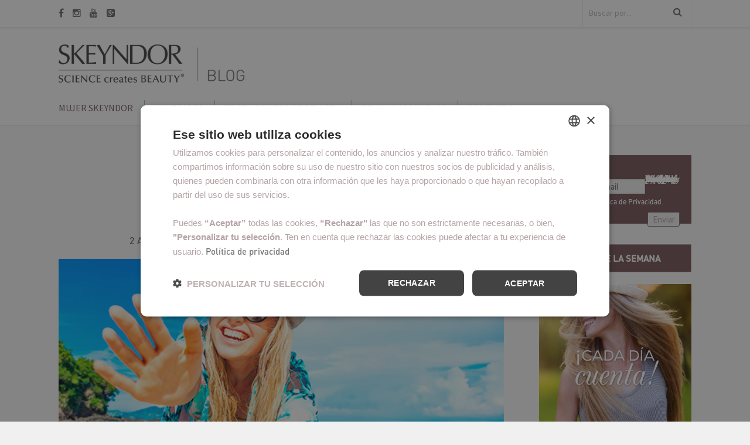

--- FILE ---
content_type: text/html; charset=UTF-8
request_url: https://blog.skeyndor.com/trucos-y-consejos/tu-rutina-solar-ideal/
body_size: 17320
content:
<!DOCTYPE html><html  xmlns:fb="http://ogp.me/ns/fb#" xmlns:og="http://ogp.me/ns#" lang="es" class="no-js" ><!-- start --><head>	<meta charset="UTF-8" />	<meta name="viewport" content="width=device-width, initial-scale=1, maximum-scale=1" />    <meta name="format-detection" content="telephone=no">	<!-- set faviocn-->		<meta http-equiv="Content-Type" content="text/html; charset=UTF-8" />	<link rel="icon" type="image/png" href="https://blog.skeyndor.com/wp-content/uploads/2016/07/favicon.ico">	<link rel="alternate" type="application/atom+xml" title="Blog de Skeyndor Atom Feed" href="https://blog.skeyndor.com/feed/atom/" />		<meta name='robots' content='index, follow, max-image-preview:large, max-snippet:-1, max-video-preview:-1' />
	<style>img:is([sizes="auto" i], [sizes^="auto," i]) { contain-intrinsic-size: 3000px 1500px }</style>
	
<!-- Google Tag Manager for WordPress by gtm4wp.com -->
<script data-cfasync="false" data-pagespeed-no-defer>
	var gtm4wp_datalayer_name = "dataLayer";
	var dataLayer = dataLayer || [];
</script>
<!-- End Google Tag Manager for WordPress by gtm4wp.com -->
	<!-- This site is optimized with the Yoast SEO plugin v23.4 - https://yoast.com/wordpress/plugins/seo/ -->
	<title>Tu rutina solar ideal - Blog de Skeyndor</title>
	<link rel="canonical" href="https://blog.skeyndor.com/trucos-y-consejos/tu-rutina-solar-ideal/" />
	<meta property="og:locale" content="es_ES" />
	<meta property="og:type" content="article" />
	<meta property="og:title" content="Tu rutina solar ideal - Blog de Skeyndor" />
	<meta property="og:description" content="Estos fáciles pasos te ayudarán a conseguir y prolongar un bonito bronceado al mismo tiempo que cuidas tu piel. Como ya te hemos comentado anteriormente, uno de los secretos para broncearse saludable y uniformemente es el tándem Exfoliar-Hidratar. Si durante todo el año llevamos a cabo correctamente estos dos pasos, nuestra piel estará dispuesta a [...]" />
	<meta property="og:url" content="https://blog.skeyndor.com/trucos-y-consejos/tu-rutina-solar-ideal/" />
	<meta property="og:site_name" content="Blog de Skeyndor" />
	<meta property="article:published_time" content="2016-08-02T07:08:41+00:00" />
	<meta property="article:modified_time" content="2016-10-13T07:17:43+00:00" />
	<meta property="og:image" content="https://blog.skeyndor.com/wp-content/uploads/2016/08/tu_rutina_solar_ideal.jpg" />
	<meta property="og:image:width" content="596" />
	<meta property="og:image:height" content="243" />
	<meta property="og:image:type" content="image/jpeg" />
	<meta name="author" content="Raquel González" />
	<meta name="twitter:card" content="summary_large_image" />
	<meta name="twitter:label1" content="Escrito por" />
	<meta name="twitter:data1" content="Raquel González" />
	<meta name="twitter:label2" content="Tiempo de lectura" />
	<meta name="twitter:data2" content="2 minutos" />
	<script type="application/ld+json" class="yoast-schema-graph">{"@context":"https://schema.org","@graph":[{"@type":"WebPage","@id":"https://blog.skeyndor.com/trucos-y-consejos/tu-rutina-solar-ideal/","url":"https://blog.skeyndor.com/trucos-y-consejos/tu-rutina-solar-ideal/","name":"Tu rutina solar ideal - Blog de Skeyndor","isPartOf":{"@id":"https://blog.skeyndor.com/#website"},"primaryImageOfPage":{"@id":"https://blog.skeyndor.com/trucos-y-consejos/tu-rutina-solar-ideal/#primaryimage"},"image":{"@id":"https://blog.skeyndor.com/trucos-y-consejos/tu-rutina-solar-ideal/#primaryimage"},"thumbnailUrl":"https://blog.skeyndor.com/wp-content/uploads/2016/08/tu_rutina_solar_ideal.jpg","datePublished":"2016-08-02T07:08:41+00:00","dateModified":"2016-10-13T07:17:43+00:00","author":{"@id":"https://blog.skeyndor.com/#/schema/person/195c7b6ee4b5c640ad2b504d5a97ea64"},"breadcrumb":{"@id":"https://blog.skeyndor.com/trucos-y-consejos/tu-rutina-solar-ideal/#breadcrumb"},"inLanguage":"es","potentialAction":[{"@type":"ReadAction","target":["https://blog.skeyndor.com/trucos-y-consejos/tu-rutina-solar-ideal/"]}]},{"@type":"ImageObject","inLanguage":"es","@id":"https://blog.skeyndor.com/trucos-y-consejos/tu-rutina-solar-ideal/#primaryimage","url":"https://blog.skeyndor.com/wp-content/uploads/2016/08/tu_rutina_solar_ideal.jpg","contentUrl":"https://blog.skeyndor.com/wp-content/uploads/2016/08/tu_rutina_solar_ideal.jpg","width":596,"height":243,"caption":"Tu rutina solar ideal"},{"@type":"BreadcrumbList","@id":"https://blog.skeyndor.com/trucos-y-consejos/tu-rutina-solar-ideal/#breadcrumb","itemListElement":[{"@type":"ListItem","position":1,"name":"Portada","item":"https://blog.skeyndor.com/"},{"@type":"ListItem","position":2,"name":"Tu rutina solar ideal"}]},{"@type":"WebSite","@id":"https://blog.skeyndor.com/#website","url":"https://blog.skeyndor.com/","name":"Blog de Skeyndor","description":"","potentialAction":[{"@type":"SearchAction","target":{"@type":"EntryPoint","urlTemplate":"https://blog.skeyndor.com/?s={search_term_string}"},"query-input":{"@type":"PropertyValueSpecification","valueRequired":true,"valueName":"search_term_string"}}],"inLanguage":"es"},{"@type":"Person","@id":"https://blog.skeyndor.com/#/schema/person/195c7b6ee4b5c640ad2b504d5a97ea64","name":"Raquel González","description":"Esteticista Profesional Aportará mensualmente sus conocimientos sobre estética para ayudar a mujeres como tú a cuidarse.","url":"https://blog.skeyndor.com/author/raquel-gonzalez/"}]}</script>
	<!-- / Yoast SEO plugin. -->


<link rel='dns-prefetch' href='//fonts.googleapis.com' />
<link rel="alternate" type="application/rss+xml" title="Blog de Skeyndor &raquo; Feed" href="https://blog.skeyndor.com/feed/" />
<link rel="alternate" type="application/rss+xml" title="Blog de Skeyndor &raquo; Feed de los comentarios" href="https://blog.skeyndor.com/comments/feed/" />
<link rel="alternate" type="application/rss+xml" title="Blog de Skeyndor &raquo; Comentario Tu rutina solar ideal del feed" href="https://blog.skeyndor.com/trucos-y-consejos/tu-rutina-solar-ideal/feed/" />
<script type="text/javascript">
/* <![CDATA[ */
window._wpemojiSettings = {"baseUrl":"https:\/\/s.w.org\/images\/core\/emoji\/16.0.1\/72x72\/","ext":".png","svgUrl":"https:\/\/s.w.org\/images\/core\/emoji\/16.0.1\/svg\/","svgExt":".svg","source":{"concatemoji":"https:\/\/blog.skeyndor.com\/wp-includes\/js\/wp-emoji-release.min.js?ver=6.8.3"}};
/*! This file is auto-generated */
!function(s,n){var o,i,e;function c(e){try{var t={supportTests:e,timestamp:(new Date).valueOf()};sessionStorage.setItem(o,JSON.stringify(t))}catch(e){}}function p(e,t,n){e.clearRect(0,0,e.canvas.width,e.canvas.height),e.fillText(t,0,0);var t=new Uint32Array(e.getImageData(0,0,e.canvas.width,e.canvas.height).data),a=(e.clearRect(0,0,e.canvas.width,e.canvas.height),e.fillText(n,0,0),new Uint32Array(e.getImageData(0,0,e.canvas.width,e.canvas.height).data));return t.every(function(e,t){return e===a[t]})}function u(e,t){e.clearRect(0,0,e.canvas.width,e.canvas.height),e.fillText(t,0,0);for(var n=e.getImageData(16,16,1,1),a=0;a<n.data.length;a++)if(0!==n.data[a])return!1;return!0}function f(e,t,n,a){switch(t){case"flag":return n(e,"\ud83c\udff3\ufe0f\u200d\u26a7\ufe0f","\ud83c\udff3\ufe0f\u200b\u26a7\ufe0f")?!1:!n(e,"\ud83c\udde8\ud83c\uddf6","\ud83c\udde8\u200b\ud83c\uddf6")&&!n(e,"\ud83c\udff4\udb40\udc67\udb40\udc62\udb40\udc65\udb40\udc6e\udb40\udc67\udb40\udc7f","\ud83c\udff4\u200b\udb40\udc67\u200b\udb40\udc62\u200b\udb40\udc65\u200b\udb40\udc6e\u200b\udb40\udc67\u200b\udb40\udc7f");case"emoji":return!a(e,"\ud83e\udedf")}return!1}function g(e,t,n,a){var r="undefined"!=typeof WorkerGlobalScope&&self instanceof WorkerGlobalScope?new OffscreenCanvas(300,150):s.createElement("canvas"),o=r.getContext("2d",{willReadFrequently:!0}),i=(o.textBaseline="top",o.font="600 32px Arial",{});return e.forEach(function(e){i[e]=t(o,e,n,a)}),i}function t(e){var t=s.createElement("script");t.src=e,t.defer=!0,s.head.appendChild(t)}"undefined"!=typeof Promise&&(o="wpEmojiSettingsSupports",i=["flag","emoji"],n.supports={everything:!0,everythingExceptFlag:!0},e=new Promise(function(e){s.addEventListener("DOMContentLoaded",e,{once:!0})}),new Promise(function(t){var n=function(){try{var e=JSON.parse(sessionStorage.getItem(o));if("object"==typeof e&&"number"==typeof e.timestamp&&(new Date).valueOf()<e.timestamp+604800&&"object"==typeof e.supportTests)return e.supportTests}catch(e){}return null}();if(!n){if("undefined"!=typeof Worker&&"undefined"!=typeof OffscreenCanvas&&"undefined"!=typeof URL&&URL.createObjectURL&&"undefined"!=typeof Blob)try{var e="postMessage("+g.toString()+"("+[JSON.stringify(i),f.toString(),p.toString(),u.toString()].join(",")+"));",a=new Blob([e],{type:"text/javascript"}),r=new Worker(URL.createObjectURL(a),{name:"wpTestEmojiSupports"});return void(r.onmessage=function(e){c(n=e.data),r.terminate(),t(n)})}catch(e){}c(n=g(i,f,p,u))}t(n)}).then(function(e){for(var t in e)n.supports[t]=e[t],n.supports.everything=n.supports.everything&&n.supports[t],"flag"!==t&&(n.supports.everythingExceptFlag=n.supports.everythingExceptFlag&&n.supports[t]);n.supports.everythingExceptFlag=n.supports.everythingExceptFlag&&!n.supports.flag,n.DOMReady=!1,n.readyCallback=function(){n.DOMReady=!0}}).then(function(){return e}).then(function(){var e;n.supports.everything||(n.readyCallback(),(e=n.source||{}).concatemoji?t(e.concatemoji):e.wpemoji&&e.twemoji&&(t(e.twemoji),t(e.wpemoji)))}))}((window,document),window._wpemojiSettings);
/* ]]> */
</script>
<style id='wp-emoji-styles-inline-css' type='text/css'>

	img.wp-smiley, img.emoji {
		display: inline !important;
		border: none !important;
		box-shadow: none !important;
		height: 1em !important;
		width: 1em !important;
		margin: 0 0.07em !important;
		vertical-align: -0.1em !important;
		background: none !important;
		padding: 0 !important;
	}
</style>
<link rel='stylesheet' id='wp-block-library-css' href='https://blog.skeyndor.com/wp-includes/css/dist/block-library/style.min.css?ver=6.8.3' type='text/css' media='all' />
<style id='classic-theme-styles-inline-css' type='text/css'>
/*! This file is auto-generated */
.wp-block-button__link{color:#fff;background-color:#32373c;border-radius:9999px;box-shadow:none;text-decoration:none;padding:calc(.667em + 2px) calc(1.333em + 2px);font-size:1.125em}.wp-block-file__button{background:#32373c;color:#fff;text-decoration:none}
</style>
<style id='global-styles-inline-css' type='text/css'>
:root{--wp--preset--aspect-ratio--square: 1;--wp--preset--aspect-ratio--4-3: 4/3;--wp--preset--aspect-ratio--3-4: 3/4;--wp--preset--aspect-ratio--3-2: 3/2;--wp--preset--aspect-ratio--2-3: 2/3;--wp--preset--aspect-ratio--16-9: 16/9;--wp--preset--aspect-ratio--9-16: 9/16;--wp--preset--color--black: #000000;--wp--preset--color--cyan-bluish-gray: #abb8c3;--wp--preset--color--white: #ffffff;--wp--preset--color--pale-pink: #f78da7;--wp--preset--color--vivid-red: #cf2e2e;--wp--preset--color--luminous-vivid-orange: #ff6900;--wp--preset--color--luminous-vivid-amber: #fcb900;--wp--preset--color--light-green-cyan: #7bdcb5;--wp--preset--color--vivid-green-cyan: #00d084;--wp--preset--color--pale-cyan-blue: #8ed1fc;--wp--preset--color--vivid-cyan-blue: #0693e3;--wp--preset--color--vivid-purple: #9b51e0;--wp--preset--gradient--vivid-cyan-blue-to-vivid-purple: linear-gradient(135deg,rgba(6,147,227,1) 0%,rgb(155,81,224) 100%);--wp--preset--gradient--light-green-cyan-to-vivid-green-cyan: linear-gradient(135deg,rgb(122,220,180) 0%,rgb(0,208,130) 100%);--wp--preset--gradient--luminous-vivid-amber-to-luminous-vivid-orange: linear-gradient(135deg,rgba(252,185,0,1) 0%,rgba(255,105,0,1) 100%);--wp--preset--gradient--luminous-vivid-orange-to-vivid-red: linear-gradient(135deg,rgba(255,105,0,1) 0%,rgb(207,46,46) 100%);--wp--preset--gradient--very-light-gray-to-cyan-bluish-gray: linear-gradient(135deg,rgb(238,238,238) 0%,rgb(169,184,195) 100%);--wp--preset--gradient--cool-to-warm-spectrum: linear-gradient(135deg,rgb(74,234,220) 0%,rgb(151,120,209) 20%,rgb(207,42,186) 40%,rgb(238,44,130) 60%,rgb(251,105,98) 80%,rgb(254,248,76) 100%);--wp--preset--gradient--blush-light-purple: linear-gradient(135deg,rgb(255,206,236) 0%,rgb(152,150,240) 100%);--wp--preset--gradient--blush-bordeaux: linear-gradient(135deg,rgb(254,205,165) 0%,rgb(254,45,45) 50%,rgb(107,0,62) 100%);--wp--preset--gradient--luminous-dusk: linear-gradient(135deg,rgb(255,203,112) 0%,rgb(199,81,192) 50%,rgb(65,88,208) 100%);--wp--preset--gradient--pale-ocean: linear-gradient(135deg,rgb(255,245,203) 0%,rgb(182,227,212) 50%,rgb(51,167,181) 100%);--wp--preset--gradient--electric-grass: linear-gradient(135deg,rgb(202,248,128) 0%,rgb(113,206,126) 100%);--wp--preset--gradient--midnight: linear-gradient(135deg,rgb(2,3,129) 0%,rgb(40,116,252) 100%);--wp--preset--font-size--small: 13px;--wp--preset--font-size--medium: 20px;--wp--preset--font-size--large: 36px;--wp--preset--font-size--x-large: 42px;--wp--preset--spacing--20: 0.44rem;--wp--preset--spacing--30: 0.67rem;--wp--preset--spacing--40: 1rem;--wp--preset--spacing--50: 1.5rem;--wp--preset--spacing--60: 2.25rem;--wp--preset--spacing--70: 3.38rem;--wp--preset--spacing--80: 5.06rem;--wp--preset--shadow--natural: 6px 6px 9px rgba(0, 0, 0, 0.2);--wp--preset--shadow--deep: 12px 12px 50px rgba(0, 0, 0, 0.4);--wp--preset--shadow--sharp: 6px 6px 0px rgba(0, 0, 0, 0.2);--wp--preset--shadow--outlined: 6px 6px 0px -3px rgba(255, 255, 255, 1), 6px 6px rgba(0, 0, 0, 1);--wp--preset--shadow--crisp: 6px 6px 0px rgba(0, 0, 0, 1);}:where(.is-layout-flex){gap: 0.5em;}:where(.is-layout-grid){gap: 0.5em;}body .is-layout-flex{display: flex;}.is-layout-flex{flex-wrap: wrap;align-items: center;}.is-layout-flex > :is(*, div){margin: 0;}body .is-layout-grid{display: grid;}.is-layout-grid > :is(*, div){margin: 0;}:where(.wp-block-columns.is-layout-flex){gap: 2em;}:where(.wp-block-columns.is-layout-grid){gap: 2em;}:where(.wp-block-post-template.is-layout-flex){gap: 1.25em;}:where(.wp-block-post-template.is-layout-grid){gap: 1.25em;}.has-black-color{color: var(--wp--preset--color--black) !important;}.has-cyan-bluish-gray-color{color: var(--wp--preset--color--cyan-bluish-gray) !important;}.has-white-color{color: var(--wp--preset--color--white) !important;}.has-pale-pink-color{color: var(--wp--preset--color--pale-pink) !important;}.has-vivid-red-color{color: var(--wp--preset--color--vivid-red) !important;}.has-luminous-vivid-orange-color{color: var(--wp--preset--color--luminous-vivid-orange) !important;}.has-luminous-vivid-amber-color{color: var(--wp--preset--color--luminous-vivid-amber) !important;}.has-light-green-cyan-color{color: var(--wp--preset--color--light-green-cyan) !important;}.has-vivid-green-cyan-color{color: var(--wp--preset--color--vivid-green-cyan) !important;}.has-pale-cyan-blue-color{color: var(--wp--preset--color--pale-cyan-blue) !important;}.has-vivid-cyan-blue-color{color: var(--wp--preset--color--vivid-cyan-blue) !important;}.has-vivid-purple-color{color: var(--wp--preset--color--vivid-purple) !important;}.has-black-background-color{background-color: var(--wp--preset--color--black) !important;}.has-cyan-bluish-gray-background-color{background-color: var(--wp--preset--color--cyan-bluish-gray) !important;}.has-white-background-color{background-color: var(--wp--preset--color--white) !important;}.has-pale-pink-background-color{background-color: var(--wp--preset--color--pale-pink) !important;}.has-vivid-red-background-color{background-color: var(--wp--preset--color--vivid-red) !important;}.has-luminous-vivid-orange-background-color{background-color: var(--wp--preset--color--luminous-vivid-orange) !important;}.has-luminous-vivid-amber-background-color{background-color: var(--wp--preset--color--luminous-vivid-amber) !important;}.has-light-green-cyan-background-color{background-color: var(--wp--preset--color--light-green-cyan) !important;}.has-vivid-green-cyan-background-color{background-color: var(--wp--preset--color--vivid-green-cyan) !important;}.has-pale-cyan-blue-background-color{background-color: var(--wp--preset--color--pale-cyan-blue) !important;}.has-vivid-cyan-blue-background-color{background-color: var(--wp--preset--color--vivid-cyan-blue) !important;}.has-vivid-purple-background-color{background-color: var(--wp--preset--color--vivid-purple) !important;}.has-black-border-color{border-color: var(--wp--preset--color--black) !important;}.has-cyan-bluish-gray-border-color{border-color: var(--wp--preset--color--cyan-bluish-gray) !important;}.has-white-border-color{border-color: var(--wp--preset--color--white) !important;}.has-pale-pink-border-color{border-color: var(--wp--preset--color--pale-pink) !important;}.has-vivid-red-border-color{border-color: var(--wp--preset--color--vivid-red) !important;}.has-luminous-vivid-orange-border-color{border-color: var(--wp--preset--color--luminous-vivid-orange) !important;}.has-luminous-vivid-amber-border-color{border-color: var(--wp--preset--color--luminous-vivid-amber) !important;}.has-light-green-cyan-border-color{border-color: var(--wp--preset--color--light-green-cyan) !important;}.has-vivid-green-cyan-border-color{border-color: var(--wp--preset--color--vivid-green-cyan) !important;}.has-pale-cyan-blue-border-color{border-color: var(--wp--preset--color--pale-cyan-blue) !important;}.has-vivid-cyan-blue-border-color{border-color: var(--wp--preset--color--vivid-cyan-blue) !important;}.has-vivid-purple-border-color{border-color: var(--wp--preset--color--vivid-purple) !important;}.has-vivid-cyan-blue-to-vivid-purple-gradient-background{background: var(--wp--preset--gradient--vivid-cyan-blue-to-vivid-purple) !important;}.has-light-green-cyan-to-vivid-green-cyan-gradient-background{background: var(--wp--preset--gradient--light-green-cyan-to-vivid-green-cyan) !important;}.has-luminous-vivid-amber-to-luminous-vivid-orange-gradient-background{background: var(--wp--preset--gradient--luminous-vivid-amber-to-luminous-vivid-orange) !important;}.has-luminous-vivid-orange-to-vivid-red-gradient-background{background: var(--wp--preset--gradient--luminous-vivid-orange-to-vivid-red) !important;}.has-very-light-gray-to-cyan-bluish-gray-gradient-background{background: var(--wp--preset--gradient--very-light-gray-to-cyan-bluish-gray) !important;}.has-cool-to-warm-spectrum-gradient-background{background: var(--wp--preset--gradient--cool-to-warm-spectrum) !important;}.has-blush-light-purple-gradient-background{background: var(--wp--preset--gradient--blush-light-purple) !important;}.has-blush-bordeaux-gradient-background{background: var(--wp--preset--gradient--blush-bordeaux) !important;}.has-luminous-dusk-gradient-background{background: var(--wp--preset--gradient--luminous-dusk) !important;}.has-pale-ocean-gradient-background{background: var(--wp--preset--gradient--pale-ocean) !important;}.has-electric-grass-gradient-background{background: var(--wp--preset--gradient--electric-grass) !important;}.has-midnight-gradient-background{background: var(--wp--preset--gradient--midnight) !important;}.has-small-font-size{font-size: var(--wp--preset--font-size--small) !important;}.has-medium-font-size{font-size: var(--wp--preset--font-size--medium) !important;}.has-large-font-size{font-size: var(--wp--preset--font-size--large) !important;}.has-x-large-font-size{font-size: var(--wp--preset--font-size--x-large) !important;}
:where(.wp-block-post-template.is-layout-flex){gap: 1.25em;}:where(.wp-block-post-template.is-layout-grid){gap: 1.25em;}
:where(.wp-block-columns.is-layout-flex){gap: 2em;}:where(.wp-block-columns.is-layout-grid){gap: 2em;}
:root :where(.wp-block-pullquote){font-size: 1.5em;line-height: 1.6;}
</style>
<link rel='stylesheet' id='contact-form-7-css' href='https://blog.skeyndor.com/wp-content/plugins/contact-form-7/includes/css/styles.css?ver=5.9.8' type='text/css' media='all' />
<link rel='stylesheet' id='easy_author_image-css' href='https://blog.skeyndor.com/wp-content/plugins/easy-author-image/css/easy-author-image.css?ver=6.8.3' type='text/css' media='all' />
<link rel='stylesheet' id='main-css' href='https://blog.skeyndor.com/wp-content/themes/vixen/style.css?ver=6.8.3' type='text/css' media='all' />
<link rel='stylesheet' id='prettyp-css' href='https://blog.skeyndor.com/wp-content/themes/vixen/css/prettyPhoto.css?ver=6.8.3' type='text/css' media='all' />
<link rel='stylesheet' id='googleFontbody-css' href='https://fonts.googleapis.com/css?family=Source+Sans+Pro:400,700' type='text/css' media='all' />
<link rel='stylesheet' id='googleFontHeading-css' href='https://fonts.googleapis.com/css?family=Playfair+Display:400,700' type='text/css' media='all' />
<link rel='stylesheet' id='googleFontMenu-css' href='https://fonts.googleapis.com/css?family=Source+Sans+Pro:400,700' type='text/css' media='all' />
<link rel='stylesheet' id='googleFontQuote-css' href='https://fonts.googleapis.com/css?family=Great+Vibes' type='text/css' media='all' />
<link rel='stylesheet' id='font-awesome_pms-css' href='https://blog.skeyndor.com/wp-content/themes/vixen/css/font-awesome.css' type='text/css' media='all' />
<link rel='stylesheet' id='options-css' href='https://blog.skeyndor.com/wp-content/themes/vixen/css/options.css?ver=6.8.3' type='text/css' media='all' />
<script type="text/javascript" src="https://blog.skeyndor.com/wp-includes/js/jquery/jquery.min.js?ver=3.7.1" id="jquery-core-js"></script>
<script type="text/javascript" src="https://blog.skeyndor.com/wp-includes/js/jquery/jquery-migrate.min.js?ver=3.4.1" id="jquery-migrate-js"></script>
<link rel="https://api.w.org/" href="https://blog.skeyndor.com/wp-json/" /><link rel="alternate" title="JSON" type="application/json" href="https://blog.skeyndor.com/wp-json/wp/v2/posts/5095" /><link rel="EditURI" type="application/rsd+xml" title="RSD" href="https://blog.skeyndor.com/xmlrpc.php?rsd" />
<meta name="generator" content="WordPress 6.8.3" />
<link rel='shortlink' href='https://blog.skeyndor.com/?p=5095' />
<link rel="alternate" title="oEmbed (JSON)" type="application/json+oembed" href="https://blog.skeyndor.com/wp-json/oembed/1.0/embed?url=https%3A%2F%2Fblog.skeyndor.com%2Ftrucos-y-consejos%2Ftu-rutina-solar-ideal%2F" />
<link rel="alternate" title="oEmbed (XML)" type="text/xml+oembed" href="https://blog.skeyndor.com/wp-json/oembed/1.0/embed?url=https%3A%2F%2Fblog.skeyndor.com%2Ftrucos-y-consejos%2Ftu-rutina-solar-ideal%2F&#038;format=xml" />
<meta property='og:type' content='article' />
<meta property='og:title' content='Tu rutina solar ideal' />
<meta property='og:url' content='https://blog.skeyndor.com/trucos-y-consejos/tu-rutina-solar-ideal/' />
<meta property='og:description' content='Estos fáciles pasos te ayudarán a conseguir y prolongar un bonito bronceado al mismo tiempo que cuidas tu piel.  Como ya te hemos comentado anteriormente, uno de los secretos para broncearse saludable y uniformemente es el tándem Exfoliar-Hidratar. Si durante todo el año llevamos a cabo correctamente estos dos pasos, nuestra piel estará dispuesta a recibir todos los beneficios de los rayos solares con fotoprotección de una manera óptima.   Antes, durante y después de la exposición al sol  A la hora de aplicar el protector solar, recuerda que debes tener muy claro qué fototipo de piel tienes y que Factor de Protección Solar necesitas. Si no lo sabes con certeza, tu esteticista puede ayudarte, ¡pregúntale! 1. Antes - Recuerda que no importa en qué textura (bruma, leche, crema, etc.) sea tu protector solar, lo importante es el Factor de Protección Solar y que te sientas cómoda con la aplicación. - Aplícate el fotoprotector en la piel bien seca [...]' />
<meta property='og:site_name' content='Blog de Skeyndor' />
<meta property='fb:app_id' content='445942395494556' />
<meta property='og:locale' content='es_ES' />
<meta property='og:image' content='https://blog.skeyndor.com/wp-content/uploads/2016/08/tu_rutina_solar_ideal.jpg' />
<link rel='image_src' href='https://blog.skeyndor.com/wp-content/uploads/2016/08/tu_rutina_solar_ideal.jpg' />

<!--Plugin WP Missed Schedule 2013.1212.9999 Active - Tag 0d448bb45e6642f4d6c1034307adeea8-->


<!-- Google Tag Manager for WordPress by gtm4wp.com -->
<!-- GTM Container placement set to automatic -->
<script data-cfasync="false" data-pagespeed-no-defer>
	var dataLayer_content = {"pagePostType":"post","pagePostType2":"single-post","pageCategory":["trucos-y-consejos"],"pageAttributes":["belleza","fotoproteccion","fotoprotector","proteccion-solar","protector-solar","sol","verano"],"pagePostAuthor":"Raquel González"};
	dataLayer.push( dataLayer_content );
</script>
<script data-cfasync="false" data-pagespeed-no-defer>
(function(w,d,s,l,i){w[l]=w[l]||[];w[l].push({'gtm.start':
new Date().getTime(),event:'gtm.js'});var f=d.getElementsByTagName(s)[0],
j=d.createElement(s),dl=l!='dataLayer'?'&l='+l:'';j.async=true;j.src=
'//www.googletagmanager.com/gtm.js?id='+i+dl;f.parentNode.insertBefore(j,f);
})(window,document,'script','dataLayer','GTM-NDGGWXX2');
</script>
<!-- End Google Tag Manager for WordPress by gtm4wp.com --><style type="text/css">.recentcomments a{display:inline !important;padding:0 !important;margin:0 !important;}</style><!-- 
			Plugin: Super Simple Google Analytics 
	Plugin URL: Super Simple Google Analytics


	-->

<script type="text/javascript">
	  var _gaq = _gaq || [];
	  _gaq.push(['_setAccount', 'UA-41565647-1']);
	  _gaq.push(['_trackPageview']);
	
	  (function() {
		var ga = document.createElement('script'); ga.type = 'text/javascript'; ga.async = true;
		ga.src = ('https:' == document.location.protocol ? 'https://ssl' : 'http://www') + '.google-analytics.com/ga.js';
		var s = document.getElementsByTagName('script')[0]; s.parentNode.insertBefore(ga, s);
	  })();
	</script>	<!-- BEGIN HCBCN Mapas de calor -->	 <script type="text/javascript">		setTimeout(function(){var a=document.createElement("script");		var b=document.getElementsByTagName("script")[0];		a.src=document.location.protocol+"//script.crazyegg.com/pages/scripts/0035/0265.js?"+Math.floor(new Date().getTime()/3600000);		a.async=true;a.type="text/javascript";b.parentNode.insertBefore(a,b)}, 1);	 </script>	<!-- END HCBCN Mapas de calor --></head><!-- start body --><body class="wp-singular post-template-default single single-post postid-5095 single-format-standard wp-theme-vixen metaslider-plugin" >	<!-- start header -->			<!-- fixed menu -->						<div class="pagenav fixedmenu">				<div class="holder-fixedmenu">					<div class = "top-search-form">						<form role="search" method="get" id="searchform" class="searchform" action="https://blog.skeyndor.com/" >
	<input type="text" value="" name="s" id="s" />
	<i onclick="document.getElementById('searchform').submit(); " class="fa fa-search search-desktop"></i>

	</form>					</div>					<div class="social_icons">						<a target="_blank"  href="https://www.facebook.com/Skeyndor" title="Facebook"><i class="fa fa-facebook"></i></a><a target="_blank"  href="https://www.instagram.com/skeyndor/" title="Instagram"><i class="fa fa-instagram"></i></a><a target="_blank"  href="http://www.youtube.com/user/SkeyndorOficial" title="Youtube"><i class="fa fa-youtube"></i></a><a target="_blank"  href="https://plus.google.com/u/0/117704705691462739026/" title="Google+"><i class="fa fa-google-plus-square"></i></a>					</div>						<div class="menu-fixedmenu home">						<ul id="menu-principal" class="menu"><li id="menu-item-6627-37" class="menu-item menu-item-type-taxonomy menu-item-object-category" );"><a  href="https://blog.skeyndor.com/category/mujer-skeyndor/">Mujer SKEYNDOR</a></li>
<li id="menu-item-5947-38" class="menu-item menu-item-type-taxonomy menu-item-object-category" );"><a  href="https://blog.skeyndor.com/category/novedades/">Novedades</a></li>
<li id="menu-item-7601-39" class="menu-item menu-item-type-taxonomy menu-item-object-category" );"><a  href="https://blog.skeyndor.com/category/tratamientos-de-belleza/">Tratamientos de belleza</a></li>
<li id="menu-item-921-40" class="menu-item menu-item-type-taxonomy menu-item-object-category current-post-ancestor current-menu-parent current-post-parent" );"><a  href="https://blog.skeyndor.com/category/trucos-y-consejos/">Trucos y consejos</a></li>
<li id="menu-item-3066-42" class="menu-item menu-item-type-post_type menu-item-object-page" );"><a  href="https://blog.skeyndor.com/contacto/">Contacto</a></li>
</ul>					</div>				</div>			</div>							<header>					<div id = "upperheader">						<div id = "upperinnerheader">							<div class = "upper-header-text">															</div>							<div class="social_icons">								<div><a target="_blank"  href="https://www.facebook.com/Skeyndor" title="Facebook"><i class="fa fa-facebook"></i></a><a target="_blank"  href="https://www.instagram.com/skeyndor/" title="Instagram"><i class="fa fa-instagram"></i></a><a target="_blank"  href="http://www.youtube.com/user/SkeyndorOficial" title="Youtube"><i class="fa fa-youtube"></i></a><a target="_blank"  href="https://plus.google.com/u/0/117704705691462739026/" title="Google+"><i class="fa fa-google-plus-square"></i></a></div>							</div>							<div class = "top-search-form">								<form role="search" method="get" id="searchform" class="searchform" action="https://blog.skeyndor.com/" >
	<input type="text" value="" name="s" id="s" />
	<i onclick="document.getElementById('searchform').submit(); " class="fa fa-search search-desktop"></i>

	</form>							</div>						</div>					</div>					<div id="headerwrap">						<!-- logo and main menu -->						<div id="header">							<!-- respoonsive menu main-->							<!-- respoonsive menu no scrool bar -->							<div class="respMenu noscroll">								<div class="resp_menu_button"><i class="fa fa-list-ul fa-2x"></i></div>								<div class="menu-main-menu-container"><div class="event-type-selector-dropdown"><a  class="menu-item menu-item-type-taxonomy menu-item-object-category" href="https://blog.skeyndor.com/category/mujer-skeyndor/"><strong>Mujer SKEYNDOR</strong></a><br>
<a  class="menu-item menu-item-type-taxonomy menu-item-object-category" href="https://blog.skeyndor.com/category/novedades/"><strong>Novedades</strong></a><br>
<a  class="menu-item menu-item-type-taxonomy menu-item-object-category" href="https://blog.skeyndor.com/category/tratamientos-de-belleza/"><strong>Tratamientos de belleza</strong></a><br>
<a  class="menu-item menu-item-type-taxonomy menu-item-object-category current-post-ancestor current-menu-parent current-post-parent" href="https://blog.skeyndor.com/category/trucos-y-consejos/"><strong>Trucos y consejos</strong></a><br>
<a  class="menu-item menu-item-type-post_type menu-item-object-page" href="https://blog.skeyndor.com/contacto/"><strong>Contacto</strong></a><br>
</div></div>							</div>							<!-- main menu -->							<div class="pagenav">							<div id="logo">																<a href="https://blog.skeyndor.com"><img src="								https://blog.skeyndor.com/wp-content/uploads/2017/11/skeyndirnuevologoblog.png" alt="Blog de Skeyndor - " /></a>							</div>							<ul id="menu-principal-2" class="menu"><li id="menu-item-6909-37" class="menu-item menu-item-type-taxonomy menu-item-object-category" );"><a  href="https://blog.skeyndor.com/category/mujer-skeyndor/">Mujer SKEYNDOR</a></li>
<li id="menu-item-8224-38" class="menu-item menu-item-type-taxonomy menu-item-object-category" );"><a  href="https://blog.skeyndor.com/category/novedades/">Novedades</a></li>
<li id="menu-item-8208-39" class="menu-item menu-item-type-taxonomy menu-item-object-category" );"><a  href="https://blog.skeyndor.com/category/tratamientos-de-belleza/">Tratamientos de belleza</a></li>
<li id="menu-item-6606-40" class="menu-item menu-item-type-taxonomy menu-item-object-category current-post-ancestor current-menu-parent current-post-parent" );"><a  href="https://blog.skeyndor.com/category/trucos-y-consejos/">Trucos y consejos</a></li>
<li id="menu-item-2444-42" class="menu-item menu-item-type-post_type menu-item-object-page" );"><a  href="https://blog.skeyndor.com/contacto/">Contacto</a></li>
</ul>							</div>						</div>					</div>																			</header>				<!-- top bar with breadcrumb and post navigation --><!-- main content start --><div class="mainwrap single-default sidebar">		<div class="main clearfix">		<div class="content singledefult">		<div class="postcontent singledefult" id="post-" class="post-5095 post type-post status-publish format-standard has-post-thumbnail hentry category-trucos-y-consejos tag-belleza tag-fotoproteccion tag-fotoprotector tag-proteccion-solar tag-protector-solar tag-sol tag-verano">					<div class="blogpost">						<div class="posttext">					<div class="topBlog">							<div class="blog-category"><em><a href="https://blog.skeyndor.com/category/trucos-y-consejos/" >Trucos y consejos</a></em> </div>						<h1 class="title"><a href="https://blog.skeyndor.com/trucos-y-consejos/tu-rutina-solar-ideal/" rel="bookmark" title="Permanent Link to Tu rutina solar ideal">Tu rutina solar ideal</a></h1>						<div class = "post-meta">														<a class="post-meta-time" href="https://blog.skeyndor.com/2016/08/02/">2 agosto, 2016</a><a class="post-meta-author" href="https://blog.skeyndor.com/author/raquel-gonzalez/">por Raquel González</a><a href="#commentform">No hay comentarios</a>						</div>					</div>																													<div class="blogsingleimage">																									<img width="596" height="243" src="https://blog.skeyndor.com/wp-content/uploads/2016/08/tu_rutina_solar_ideal.jpg" class="attachment-blog size-blog wp-post-image" alt="Tu rutina solar ideal" decoding="async" fetchpriority="high" srcset="https://blog.skeyndor.com/wp-content/uploads/2016/08/tu_rutina_solar_ideal.jpg 596w, https://blog.skeyndor.com/wp-content/uploads/2016/08/tu_rutina_solar_ideal-194x79.jpg 194w" sizes="(max-width: 596px) 100vw, 596px" />																																																				<div class="sentry">						 							<div><p>Estos fáciles pasos te ayudarán a conseguir y prolongar un bonito bronceado al mismo tiempo que cuidas tu piel.</p>
<p style="text-align: justify;"><span id="more-5095"></span></p>
<p>Como ya te hemos comentado anteriormente, <a href="https://blog.skeyndor.com/trucos-y-consejos/preparar-la-piel-para-el-verano/?utm_source=hc&amp;utm_medium=socialmedia&amp;utm_content=blog&amp;utm_campaign=social_media">uno de los secretos</a> para broncearse saludable y uniformemente es el tándem <b>Exfoliar-Hidratar</b>. Si durante todo el año llevamos a cabo correctamente estos dos pasos, nuestra piel estará dispuesta a recibir todos los beneficios de los rayos solares con fotoprotección de una manera óptima.</p>
<p>&nbsp;</p>
<p><b>Antes, durante y después de la exposición al sol </b></p>
<p>A la hora de aplicar el protector solar, recuerda que debes tener muy claro qué <a href="https://blog.skeyndor.com/tratamientos-de-belleza/encontrar-tu-protector-solar/?utm_source=hc&amp;utm_medium=socialmedia&amp;utm_content=blog&amp;utm_campaign=social_media">fototipo de piel tienes y que Factor de Protección Solar necesitas.</a> Si no lo sabes con certeza, tu esteticista puede ayudarte, <a href="https://skeyndor.com/es/donde-comprar-productos?utm_source=hc&amp;utm_medium=socialmedia&amp;utm_content=blog&amp;utm_campaign=social_media">¡pregúntale!</a></p>
<p>1. Antes</p>
<p>&#8211; Recuerda que no importa en qué textura (bruma, leche, crema, etc.) sea tu protector solar, lo importante es el <b>Factor de Protección Solar</b> y que te sientas cómoda con la aplicación.</p>
<p>&#8211; Aplícate el fotoprotector en la piel bien seca <b>30 minutos</b> antes de la exposición solar. ¡Y no escatimes con la cantidad!</p>
<p>&#8211; No te olvides de ponértelo también detrás de las orejas, en la nuca y en el empeine de los pies. <b>¡También se queman!</b></p>
<p><b></b>2. Durante</p>
<p>&#8211; Vuelve aplicar el <a href="https://skeyndor.com/es/14-solar?utm_source=hc&amp;utm_medium=socialmedia&amp;utm_content=blog&amp;utm_campaign=social_media"><b>fotoprotector</b> </a>cada 2-3 horas, y siempre que notes la piel muy caliente.</p>
<p>&#8211; Recuerda la diferencia entre un producto <b>Waterproof</b> y uno <b>Water-resistant</b>: el primero actúa durante más de 80 minutos después de que la piel entre en contacto con el agua; el segundo, hasta 40 minutos.</p>
<p>&#8211; Utiliza <b>fotoprotección</b> siempre, aunque esté nublado.</p>
<p>3. Después</p>
<p>&#8211;  Los <b>p<a href="https://skeyndor.com/es/cuidados-faciales/179-sos-booster-reparador.html?utm_source=hc&amp;utm_medium=socialmedia&amp;utm_content=blog&amp;utm_campaign=social_media">roductos específicos para después del sol</a></b> te ayudarán a prolongar el bronceado.  Contienen principios activos que calman, hidratan, refrescan y regeneran la piel.</p>
<p>&nbsp;</p>
<p>Acuérdate que es recomendable <a href="https://blog.skeyndor.com/productos/cuando-caducan-los-cosmeticos/?utm_source=hc&amp;utm_medium=socialmedia&amp;utm_content=blog&amp;utm_campaign=social_media">cambiar el protector solar cada año</a>, ya que los rayos UVA y UVB son cada vez más fuertes y es posible que el producto haya perdido eficacia durante el tiempo que no lo hayamos utilizado.</p>
<p>&nbsp;</p>
<p>&nbsp;</p>
</div>														<div class="post-page-links"></div>						<div class="singleBorder"></div>					</div>				</div>							<div class="share-post">					<a href="#commentform">No hay comentarios</a>					<div class="share-post-title">						<h3>Compartir este artículo</h3>					</div>					<div class="share-post-icon">						<div class="socialsingle"><div class="addthis_toolbox"><div class="custom_images"><a class="addthis_button_facebook" addthis:url="https://blog.skeyndor.com/trucos-y-consejos/tu-rutina-solar-ideal/" addthis:title="Tu rutina solar ideal" ><i class="fa fa-facebook"></i></a><a class="addthis_button_twitter" addthis:url="https://blog.skeyndor.com/trucos-y-consejos/tu-rutina-solar-ideal/" addthis:title="Tu rutina solar ideal"><i class="fa fa-twitter"></i></a><a class="addthis_button_pinterest_share" addthis:url="https://blog.skeyndor.com/trucos-y-consejos/tu-rutina-solar-ideal/" addthis:title="Tu rutina solar ideal"><i class="fa fa-pinterest"></i></a><a class="addthis_button_google" addthis:url="https://blog.skeyndor.com/trucos-y-consejos/tu-rutina-solar-ideal/" g:plusone:count="false" addthis:title="Tu rutina solar ideal"><i class="fa fa-google-plus"></i></a><a class="addthis_button_whatsapp" addthis:url="https://blog.skeyndor.com/trucos-y-consejos/tu-rutina-solar-ideal/" addthis:title="Tu rutina solar ideal"><i class="fa fa-whatsapp"></i></a></div><script type="text/javascript" src="https://s7.addthis.com/js/300/addthis_widget.js#pubid=ra-5829815e15c51b82"></script></div></div>						</div>				</div>								<div class = "author-info-wrap">				<div class="blogAuthor">                    <img src="http://blog.skeyndor.com/wp-content/uploads/2014/04/raquel-gonzalez-avatar.png" class="img-responsive" />					<a href="https://blog.skeyndor.com/author/raquel-gonzalez/"></a>				</div>					<div class="authorBlogName">							Redactado por Raquel González  					</div>					<div class = "bibliographical-info"><strong>Esteticista Profesional</strong>
Aportará mensualmente sus conocimientos sobre estética para ayudar a mujeres como tú a cuidarse.</div>                                        <div style="clear: both" ></div>                    <a href="https://blog.skeyndor.com/author/raquel-gonzalez/" class="a_avatar">Todos los artículos de Raquel »</a>                    				</div>															</div>											</div>								<div class="titleborderOut">				<div class="titleborder"></div>			</div>			<div class="relatedPosts">				<div class="relatedtitle">					<h4>Artículos relacionados</h4>				</div>				<div class="related">															<div class="one_third">												<div class="image"><a href="https://blog.skeyndor.com/novedades/belleza-natural-con-nude-collection/" rel="bookmark" title="Permanent Link to ¡Despierta tu belleza natural con Nude Collection!"><img width="380" height="200" src="https://blog.skeyndor.com/wp-content/uploads/2016/10/1509_1200x627-2-380x200.jpg" class="attachment-related size-related wp-post-image" alt="Nude Collection" decoding="async" loading="lazy" srcset="https://blog.skeyndor.com/wp-content/uploads/2016/10/1509_1200x627-2-380x200.jpg 380w, https://blog.skeyndor.com/wp-content/uploads/2016/10/1509_1200x627-2-194x101.jpg 194w, https://blog.skeyndor.com/wp-content/uploads/2016/10/1509_1200x627-2.jpg 1200w" sizes="auto, (max-width: 380px) 100vw, 380px" /></a></div>							<h4><a href="https://blog.skeyndor.com/novedades/belleza-natural-con-nude-collection/" rel="bookmark" title="Permanent Link to ¡Despierta tu belleza natural con Nude Collection!">¡Despierta tu belleza natural con Nude Collection!</a></h4>														<a class="post-meta-time" href="https://blog.skeyndor.com/2016/10/26/">26 octubre, 2016</a>												</div>																		<div class="one_third">												<div class="image"><a href="https://blog.skeyndor.com/sin-categoria/historia-de-la-cosmetica-y-las-esteticistas-i-2/" rel="bookmark" title="Permanent Link to Historia de la cosmética y las esteticistas (I) – Babilonia, Egipto, Grecia y Roma"><img width="380" height="155" src="https://blog.skeyndor.com/wp-content/uploads/2011/11/Corbis-42-241465991.jpg" class="attachment-related size-related wp-post-image" alt="" decoding="async" loading="lazy" srcset="https://blog.skeyndor.com/wp-content/uploads/2011/11/Corbis-42-241465991.jpg 596w, https://blog.skeyndor.com/wp-content/uploads/2011/11/Corbis-42-241465991-194x79.jpg 194w" sizes="auto, (max-width: 380px) 100vw, 380px" /></a></div>							<h4><a href="https://blog.skeyndor.com/sin-categoria/historia-de-la-cosmetica-y-las-esteticistas-i-2/" rel="bookmark" title="Permanent Link to Historia de la cosmética y las esteticistas (I) – Babilonia, Egipto, Grecia y Roma">Historia de la cosmética y las esteticistas (I) – Babilonia, Egipto, Grecia y Roma</a></h4>														<a class="post-meta-time" href="https://blog.skeyndor.com/2011/11/08/">8 noviembre, 2011</a>												</div>																		<div class="one_third last">												<div class="image"><a href="https://blog.skeyndor.com/mujer-skeyndor/regalos-de-navidad/" rel="bookmark" title="Permanent Link to Regalos para acertar seguro en Navidad"><img width="380" height="200" src="https://blog.skeyndor.com/wp-content/uploads/2017/11/regalos_navidad-380x200.jpg" class="attachment-related size-related wp-post-image" alt="regalos_navidad" decoding="async" loading="lazy" srcset="https://blog.skeyndor.com/wp-content/uploads/2017/11/regalos_navidad-380x200.jpg 380w, https://blog.skeyndor.com/wp-content/uploads/2017/11/regalos_navidad-194x102.jpg 194w, https://blog.skeyndor.com/wp-content/uploads/2017/11/regalos_navidad-768x402.jpg 768w, https://blog.skeyndor.com/wp-content/uploads/2017/11/regalos_navidad-596x312.jpg 596w, https://blog.skeyndor.com/wp-content/uploads/2017/11/regalos_navidad.jpg 1200w" sizes="auto, (max-width: 380px) 100vw, 380px" /></a></div>							<h4><a href="https://blog.skeyndor.com/mujer-skeyndor/regalos-de-navidad/" rel="bookmark" title="Permanent Link to Regalos para acertar seguro en Navidad">Regalos para acertar seguro en Navidad</a></h4>														<a class="post-meta-time" href="https://blog.skeyndor.com/2017/12/05/">5 diciembre, 2017</a>												</div>																</div>				</div>										<!-- You can start editing here. -->					<!-- If comments are open, but there are no comments. -->	 <div id="commentform"><div class="titleborderOut">		<div class="titleborder"></div>	</div><div class="post-comments-title">	<h4 class="post-comments">Dejar un comentario</h4></div>	<div id="respond" class="comment-respond">
		<h3 id="reply-title" class="comment-reply-title"> <small><a rel="nofollow" id="cancel-comment-reply-link" href="/trucos-y-consejos/tu-rutina-solar-ideal/#respond" style="display:none;">Cancelar respuesta</a></small></h3><form action="https://blog.skeyndor.com/wp-comments-post.php" method="post" id="commentform" class="comment-form"><div><textarea autocomplete="new-password"  id="jb64787699"  name="jb64787699"   cols="45" rows="8" tabindex="4" aria-required="true"></textarea><textarea id="comment" aria-label="hp-comment" aria-hidden="true" name="comment" autocomplete="new-password" style="padding:0 !important;clip:rect(1px, 1px, 1px, 1px) !important;position:absolute !important;white-space:nowrap !important;height:1px !important;width:1px !important;overflow:hidden !important;" tabindex="-1"></textarea><script data-noptimize>document.getElementById("comment").setAttribute( "id", "ad68a6a93aa4c59aa6140c8be66615ad" );document.getElementById("jb64787699").setAttribute( "id", "comment" );</script><br/><span id="commentError-comment" style="display:none;" class="error_comment error-textarea">El comentario debe superar los 10 caracteres</span></div><div class="commentfield"><label for="author">Nombre <small>(Campo requerido)</small></label><br><input id="author" name="author" type="text" value=""  tabindex="1" /><br/><span id="commentError-name" style="display:none;" class="error_comment">El nombre debe superar los 3 caracteres</span></div>
<div class="commentfield"><label for="email">Correo electrónico <small>(Campo requerido)</small></label> <br><input id="email" name="email" type="text" value="" tabindex="2" /><br/><span id="commentError-email" style="display:none;" class="error_comment">La dirección de email introducida no es válida</span></div>
<div class="commentfield"><label for="url">Sitio web</label><br><input id="url" name="url" type="text" value=""  tabindex="3" /></div>
<p class="comment-form-cookies-consent"><input id="wp-comment-cookies-consent" name="wp-comment-cookies-consent" type="checkbox" value="yes" /> <label for="wp-comment-cookies-consent">Guarda mi nombre, correo electrónico y web en este navegador para la próxima vez que comente.</label></p>
<p class="form-submit"><input name="submit" type="submit" id="submit" class="submit" value="Dejar un comentario" /> <input type='hidden' name='comment_post_ID' value='5095' id='comment_post_ID' />
<input type='hidden' name='comment_parent' id='comment_parent' value='0' />
</p></form>	</div><!-- #respond -->
	</div>		<div class = "post-navigation">			<a href="https://blog.skeyndor.com/belleza-piel/como-proteger-la-piel-durante-los-viajes-en-avion/" rel="next"><div class="link-title-previous"><span>&#171; Artículo anterior</span><div class="prev-post-title">Cómo proteger la piel durante los viajes en avión</div></div></a> 			<a href="https://blog.skeyndor.com/tratamientos-de-belleza/reafirmar-los-brazos-flacidos/" rel="prev"><div class="link-title-next"><span>Siguiente artículo &#187;</span><div class="next-post-title">Reafirmar los brazos flácidos</div></div></a> 		</div>						</div>					</div>		<div class="sidebar">				<div class="widget widget_yikes_easy_mc_widget"><h3>¡Suscríbete!</h3><div class="widget-line"></div>
	<section id="yikes-mailchimp-container-2" class="yikes-mailchimp-container yikes-mailchimp-container-2 ">
				<form id="suscribete-2" class="yikes-easy-mc-form yikes-easy-mc-form-2  yikes-easy-mc-form yikes-easy-mc-form-2  mailchimp-form" method="POST" data-attr-form-id="2">

													<label for="yikes-easy-mc-form-2-EMAIL"  class="EMAIL-label yikes-mailchimp-field-required ">

										<!-- dictate label visibility -->
										
										<!-- Description Above -->
										
										<input id="yikes-easy-mc-form-2-EMAIL"  name="EMAIL"  placeholder="Déjanos tu email"  class="yikes-easy-mc-email field-no-label"  required="required" type="email"  value="">

										<!-- Description Below -->
										
									</label>
									<br />
<b>Warning</b>:  json_decode() expects parameter 1 to be string, array given in <b>/var/www/vhosts/blog.skeyndor.com/httpdocs/wp-content/plugins/yikes-inc-easy-mailchimp-eu-law-compliance/yikes-inc-easy-mailchimp-eu-law-compliance.php</b> on line <b>106</b><br />
<label class="yikes-mailchimp-eu-compliance-label"><input type="checkbox" required="required" name="eu-laws" value="1"> Acepto la <a title="Politica de privacidad" href="https://blog.skeyndor.com/privacidad/" target="_blank">Política de Privacidad</a>.</label>
				<!-- Honeypot Trap -->
				<input type="hidden" name="yikes-mailchimp-honeypot" id="yikes-mailchimp-honeypot-2" value="">

				<!-- List ID -->
				<input type="hidden" name="yikes-mailchimp-associated-list-id" id="yikes-mailchimp-associated-list-id-2" value="bfe8c80917">

				<!-- The form that is being submitted! Used to display error/success messages above the correct form -->
				<input type="hidden" name="yikes-mailchimp-submitted-form" id="yikes-mailchimp-submitted-form-2" value="2">

				<!-- Submit Button -->
				<button type="submit" class="yikes-easy-mc-submit-button yikes-easy-mc-submit-button-2 btn btn-primary "> <span class="yikes-mailchimp-submit-button-span-text">Enviar</span></button>				<!-- Nonce Security Check -->
				<input type="hidden" id="yikes_easy_mc_new_subscriber_2" name="yikes_easy_mc_new_subscriber" value="205c855dc5">
				<input type="hidden" name="_wp_http_referer" value="/trucos-y-consejos/tu-rutina-solar-ideal/" />
			</form>
			<!-- Mailchimp Form generated by Easy Forms for Mailchimp v6.9.0 (https://wordpress.org/plugins/yikes-inc-easy-mailchimp-extender/) -->

			</section>
	</div><div class="widget widget_sp_image"><h3>Frase de la semana</h3><div class="widget-line"></div><img width="1600" height="1600" alt="¡Cada día cuenta! " class="attachment-full" style="max-width: 100%;" srcset="https://blog.skeyndor.com/wp-content/uploads/2017/03/1703.jpg 1600w, https://blog.skeyndor.com/wp-content/uploads/2017/03/1703-180x180.jpg 180w, https://blog.skeyndor.com/wp-content/uploads/2017/03/1703-194x194.jpg 194w, https://blog.skeyndor.com/wp-content/uploads/2017/03/1703-768x768.jpg 768w, https://blog.skeyndor.com/wp-content/uploads/2017/03/1703-596x596.jpg 596w, https://blog.skeyndor.com/wp-content/uploads/2017/03/1703-185x185.jpg 185w" sizes="(max-width: 1600px) 100vw, 1600px" src="https://blog.skeyndor.com/wp-content/uploads/2017/03/1703.jpg" /></div><div class="widget widget_recent_comments"><h3>Comentarios recientes</h3><div class="widget-line"></div><ul id="recentcomments"><li class="recentcomments"><span class="comment-author-link">Berta Bertita</span> en <a href="https://blog.skeyndor.com/novedades/la-alfombra-roja-de-los-oscar-2016/#comment-117848">La alfombra roja de los Oscar 2016</a></li><li class="recentcomments"><span class="comment-author-link"><a href="https://manipulador-de-alimentos.com" class="url" rel="ugc external nofollow">manipulador de alimentos curso gratis</a></span> en <a href="https://blog.skeyndor.com/mujer-skeyndor/consejos-oxigenar-la-piel-la-vitamina-c/#comment-117763">Consejos para oxigenar la piel: La vitamina c</a></li><li class="recentcomments"><span class="comment-author-link"><a href="http://bicicletaestaticaspinning.com/" class="url" rel="ugc external nofollow">Daniela</a></span> en <a href="https://blog.skeyndor.com/belleza-piel/piel-dormir-maquillada/#comment-117756">¿Qué le ocurre a tu piel cuando vas a dormir maquillada?</a></li><li class="recentcomments"><span class="comment-author-link"><a href="http://bigpaperwriter.com/" class="url" rel="ugc external nofollow">professional customized written company</a></span> en <a href="https://blog.skeyndor.com/belleza-piel/proteger-piel-del-frio/#comment-117747">Proteger la piel del frío</a></li></ul></div>		<div class="widget widget_sfc-fanbox">				<fb:fan profile_id="161310250581635" logobar="0" stream="0" connections="0" width="0" colorscheme="light" css="https://blog.skeyndor.com/?sfc-fanbox-css=1470218784"></fb:fan>		</div>		<div class="widget widget_tag_cloud"><h3>Etiquetas</h3><div class="widget-line"></div><div class="tagcloud"><a href="https://blog.skeyndor.com/tag/agua-termal/" class="tag-cloud-link tag-link-40 tag-link-position-1" style="font-size: 8.4628099173554pt;" aria-label="agua termal (13 elementos)">agua termal</a>
<a href="https://blog.skeyndor.com/tag/antiedad/" class="tag-cloud-link tag-link-5 tag-link-position-2" style="font-size: 12.859504132231pt;" aria-label="antiedad (33 elementos)">antiedad</a>
<a href="https://blog.skeyndor.com/tag/antienvejecimiento/" class="tag-cloud-link tag-link-52 tag-link-position-3" style="font-size: 9.3884297520661pt;" aria-label="antienvejecimiento (16 elementos)">antienvejecimiento</a>
<a href="https://blog.skeyndor.com/tag/aquatherm/" class="tag-cloud-link tag-link-6 tag-link-position-4" style="font-size: 12.97520661157pt;" aria-label="aquatherm (34 elementos)">aquatherm</a>
<a href="https://blog.skeyndor.com/tag/arrugas/" class="tag-cloud-link tag-link-56 tag-link-position-5" style="font-size: 10.892561983471pt;" aria-label="arrugas (22 elementos)">arrugas</a>
<a href="https://blog.skeyndor.com/tag/beauty/" class="tag-cloud-link tag-link-538 tag-link-position-6" style="font-size: 9.3884297520661pt;" aria-label="beauty (16 elementos)">beauty</a>
<a href="https://blog.skeyndor.com/tag/belleza/" class="tag-cloud-link tag-link-7 tag-link-position-7" style="font-size: 19.338842975207pt;" aria-label="belleza (121 elementos)">belleza</a>
<a href="https://blog.skeyndor.com/tag/body-sculpt/" class="tag-cloud-link tag-link-8 tag-link-position-8" style="font-size: 12.04958677686pt;" aria-label="Body Sculpt (28 elementos)">Body Sculpt</a>
<a href="https://blog.skeyndor.com/tag/bronceado/" class="tag-cloud-link tag-link-80 tag-link-position-9" style="font-size: 9.0413223140496pt;" aria-label="bronceado (15 elementos)">bronceado</a>
<a href="https://blog.skeyndor.com/tag/celulitis/" class="tag-cloud-link tag-link-9 tag-link-position-10" style="font-size: 12.280991735537pt;" aria-label="celulitis (29 elementos)">celulitis</a>
<a href="https://blog.skeyndor.com/tag/clear-balance/" class="tag-cloud-link tag-link-97 tag-link-position-11" style="font-size: 10.892561983471pt;" aria-label="clear balance (22 elementos)">clear balance</a>
<a href="https://blog.skeyndor.com/tag/concurso/" class="tag-cloud-link tag-link-104 tag-link-position-12" style="font-size: 8.4628099173554pt;" aria-label="concurso (13 elementos)">concurso</a>
<a href="https://blog.skeyndor.com/tag/consejos/" class="tag-cloud-link tag-link-10 tag-link-position-13" style="font-size: 9.9669421487603pt;" aria-label="consejos (18 elementos)">consejos</a>
<a href="https://blog.skeyndor.com/tag/contorno-de-ojos/" class="tag-cloud-link tag-link-107 tag-link-position-14" style="font-size: 8pt;" aria-label="contorno de ojos (12 elementos)">contorno de ojos</a>
<a href="https://blog.skeyndor.com/tag/corrective/" class="tag-cloud-link tag-link-110 tag-link-position-15" style="font-size: 8.8099173553719pt;" aria-label="corrective (14 elementos)">corrective</a>
<a href="https://blog.skeyndor.com/tag/cosmetica/" class="tag-cloud-link tag-link-112 tag-link-position-16" style="font-size: 16.561983471074pt;" aria-label="cosmética (70 elementos)">cosmética</a>
<a href="https://blog.skeyndor.com/tag/eternal/" class="tag-cloud-link tag-link-173 tag-link-position-17" style="font-size: 11.355371900826pt;" aria-label="eternal (24 elementos)">eternal</a>
<a href="https://blog.skeyndor.com/tag/exfoliacion/" class="tag-cloud-link tag-link-174 tag-link-position-18" style="font-size: 8.4628099173554pt;" aria-label="exfoliación (13 elementos)">exfoliación</a>
<a href="https://blog.skeyndor.com/tag/exfoliante/" class="tag-cloud-link tag-link-176 tag-link-position-19" style="font-size: 9.0413223140496pt;" aria-label="exfoliante (15 elementos)">exfoliante</a>
<a href="https://blog.skeyndor.com/tag/global-lift/" class="tag-cloud-link tag-link-205 tag-link-position-20" style="font-size: 11.471074380165pt;" aria-label="Global Lift (25 elementos)">Global Lift</a>
<a href="https://blog.skeyndor.com/tag/hidratacion/" class="tag-cloud-link tag-link-211 tag-link-position-21" style="font-size: 14.942148760331pt;" aria-label="hidratación (50 elementos)">hidratación</a>
<a href="https://blog.skeyndor.com/tag/maquillaje/" class="tag-cloud-link tag-link-255 tag-link-position-22" style="font-size: 15.173553719008pt;" aria-label="maquillaje (53 elementos)">maquillaje</a>
<a href="https://blog.skeyndor.com/tag/maquillaje-skeyndor/" class="tag-cloud-link tag-link-256 tag-link-position-23" style="font-size: 9.3884297520661pt;" aria-label="maquillaje Skeyndor (16 elementos)">maquillaje Skeyndor</a>
<a href="https://blog.skeyndor.com/tag/navidad/" class="tag-cloud-link tag-link-288 tag-link-position-24" style="font-size: 10.429752066116pt;" aria-label="navidad (20 elementos)">navidad</a>
<a href="https://blog.skeyndor.com/tag/operacion-bikini/" class="tag-cloud-link tag-link-304 tag-link-position-25" style="font-size: 8.8099173553719pt;" aria-label="operación bikini (14 elementos)">operación bikini</a>
<a href="https://blog.skeyndor.com/tag/piel/" class="tag-cloud-link tag-link-319 tag-link-position-26" style="font-size: 18.181818181818pt;" aria-label="piel (96 elementos)">piel</a>
<a href="https://blog.skeyndor.com/tag/power-c/" class="tag-cloud-link tag-link-524 tag-link-position-27" style="font-size: 10.661157024793pt;" aria-label="power c+ (21 elementos)">power c+</a>
<a href="https://blog.skeyndor.com/tag/power-hyaluronic/" class="tag-cloud-link tag-link-548 tag-link-position-28" style="font-size: 12.628099173554pt;" aria-label="power hyaluronic (31 elementos)">power hyaluronic</a>
<a href="https://blog.skeyndor.com/tag/power-retinol/" class="tag-cloud-link tag-link-711 tag-link-position-29" style="font-size: 8.4628099173554pt;" aria-label="power retinol (13 elementos)">power retinol</a>
<a href="https://blog.skeyndor.com/tag/preguntas/" class="tag-cloud-link tag-link-346 tag-link-position-30" style="font-size: 10.198347107438pt;" aria-label="preguntas (19 elementos)">preguntas</a>
<a href="https://blog.skeyndor.com/tag/proteccion-solar/" class="tag-cloud-link tag-link-354 tag-link-position-31" style="font-size: 15.057851239669pt;" aria-label="protección solar (52 elementos)">protección solar</a>
<a href="https://blog.skeyndor.com/tag/rostro/" class="tag-cloud-link tag-link-387 tag-link-position-32" style="font-size: 10.661157024793pt;" aria-label="rostro (21 elementos)">rostro</a>
<a href="https://blog.skeyndor.com/tag/skeyndor/" class="tag-cloud-link tag-link-410 tag-link-position-33" style="font-size: 22pt;" aria-label="skeyndor (206 elementos)">skeyndor</a>
<a href="https://blog.skeyndor.com/tag/skeyndor-ssuplements/" class="tag-cloud-link tag-link-412 tag-link-position-34" style="font-size: 8.4628099173554pt;" aria-label="Skeyndor Ssuplements (13 elementos)">Skeyndor Ssuplements</a>
<a href="https://blog.skeyndor.com/tag/solares/" class="tag-cloud-link tag-link-421 tag-link-position-35" style="font-size: 9.3884297520661pt;" aria-label="solares (16 elementos)">solares</a>
<a href="https://blog.skeyndor.com/tag/sorteo/" class="tag-cloud-link tag-link-425 tag-link-position-36" style="font-size: 12.396694214876pt;" aria-label="sorteo (30 elementos)">sorteo</a>
<a href="https://blog.skeyndor.com/tag/sun-expertise/" class="tag-cloud-link tag-link-496 tag-link-position-37" style="font-size: 9.7355371900826pt;" aria-label="sun expertise (17 elementos)">sun expertise</a>
<a href="https://blog.skeyndor.com/tag/serum/" class="tag-cloud-link tag-link-401 tag-link-position-38" style="font-size: 9.9669421487603pt;" aria-label="sérum (18 elementos)">sérum</a>
<a href="https://blog.skeyndor.com/tag/timeless-prodigy/" class="tag-cloud-link tag-link-978 tag-link-position-39" style="font-size: 8.4628099173554pt;" aria-label="Timeless Prodigy (13 elementos)">Timeless Prodigy</a>
<a href="https://blog.skeyndor.com/tag/tratamientos/" class="tag-cloud-link tag-link-453 tag-link-position-40" style="font-size: 13.206611570248pt;" aria-label="tratamientos (35 elementos)">tratamientos</a>
<a href="https://blog.skeyndor.com/tag/tratamientos-de-belleza-2/" class="tag-cloud-link tag-link-814 tag-link-position-41" style="font-size: 15.98347107438pt;" aria-label="tratamientos de belleza (62 elementos)">tratamientos de belleza</a>
<a href="https://blog.skeyndor.com/tag/uniqcure/" class="tag-cloud-link tag-link-1032 tag-link-position-42" style="font-size: 9.9669421487603pt;" aria-label="uniqcure (18 elementos)">uniqcure</a>
<a href="https://blog.skeyndor.com/tag/urban-white/" class="tag-cloud-link tag-link-460 tag-link-position-43" style="font-size: 8.8099173553719pt;" aria-label="urban white (14 elementos)">urban white</a>
<a href="https://blog.skeyndor.com/tag/verano/" class="tag-cloud-link tag-link-464 tag-link-position-44" style="font-size: 13.900826446281pt;" aria-label="verano (41 elementos)">verano</a>
<a href="https://blog.skeyndor.com/tag/vitamina-c/" class="tag-cloud-link tag-link-469 tag-link-position-45" style="font-size: 9.9669421487603pt;" aria-label="vitamina c (18 elementos)">vitamina c</a></div>
</div>		</div>	</div><div class="totop"><div class="gototop"><div class="arrowgototop"></div></div></div><!-- footer--><footer>					<div id="footer" class="hidden_sidebar">				<div id="footerinside">			<!--footer widgets-->				<div class="block_footer_text">					<p></p>				</div>				<div class="footer_widget">					<div class="footer_widget1">											</div>					<div class="footer_widget2">											</div>					<div class="footer_widget3">											</div>				</div>			</div>		</div>	<!-- footer bar at the bootom-->	<div id="footerbwrap">		<div id="footerb">			<div class="lowerfooter">				<div class="sixteen columns">					<ul class="links">						<li><a href="https://skeyndor.com/es/donde-comprar-productos"><i class="fa fa-map-marker"></i> Dónde Comprar</a></li>						<!--<li><a href="https://blog.skeyndor.com" target="_blank"><i class="fa fa-pencil"></i> Blog</a></li>-->						<li><a href="https://pro.skeyndor.com" target="_blank"><i class="fa fa-briefcase"></i> Área Profesional</a></li>						<li><a href="https://skeyndor.com" target="_blank"><i class="fa fa-globe"></i> Skeyndor.com</a></li>					</ul>				</div>				<div class="footer_dividers">				</div>				<div class="item-columns">					<div class="item-columns-section">						<h4>Productos</h4>						<ul class="secciones">							<li><a href="https://skeyndor.com/es/6-cuidados-faciales">Cuidados faciales</a></li>							<li><a href="https://skeyndor.com/es/13-cuerpo">Cuerpo</a></li>							<li><a href="https://skeyndor.com/es/14-solar">Solar</a></li>							<li><a href="https://skeyndor.com/es/15-maquillaje">Maquillaje</a></li>							<li><a href="https://skeyndor.com/es/16-hombre">Hombre</a></li>							<li><a href="https://skeyndor.com/es/18-regala-belleza">Regala belleza</a></li>						</ul>					</div>					<div class="item-columns-section">						<h4>Acerca de Skeyndor</h4>						<ul class="secciones">							<li><a href="https://skeyndor.com/es/content/4-quienes-somos">Quienes somos</a></li>							<li><a href="https://skeyndor.com/es/content/12-skeyndor-en-el-mundo">Skeyndor en el mundo</a></li>							<li><a href="https://skeyndor.com/es/contacto">Contacta</a></li>						</ul>					</div>					<div class="item-columns-section">						<h4>Síguenos</h4>						<ul class="social-boxes">							<li><a href="https://www.facebook.com/Skeyndor" target="_blank" title="Skeyndor en Facebook"><i class="fa fa-facebook"></i></a></li>							<li><a href="https://www.flickr.com/photos/skeyndor" target="_blank" title="Skeyndor en Flickr"><i class="fa fa-flickr"></i></a></li>							<li><a href="https://www.youtube.com/user/SkeyndorOficial" target="_blank" title="Skeyndor en YouTube"><i class="fa fa-youtube"></i></a></li>							<li><a href="https://plus.google.com/117704705691462739026/posts" target="_blank" title="Skeyndor en Google Plus"><i class="fa fa-google-plus"></i></a></li>							<li><a href="https://instagram.com/skeyndor" target="_blank" title="Skeyndor en Instagram"><i class="fa fa-instagram"></i></a></li>							<li><a href="http://www.slideshare.net/Skeyndor" target="_blank" title="Skeyndor en SlideShare"><i class="fa fa-slideshare"></i></a></li>							<li><a href="https://www.linkedin.com/company/tratamiento-skeyndor" target="_blank" title="Skeyndor en LinkedIn"><i class="fa fa-linkedin"></i></a></li>						</ul>					</div>					<div class="footer_dividers">					</div>				</div>				<div class="copyright">				<div class="left-footer-content">Copyright ©2016 Skeyndor, SLU</div>

<div class="right-footer-content">
  <a href="https://skeyndor.com/es/content/2-aviso-legal">Aviso legal</a> | <a href="https://skeyndor.com/es/content/13-cookies">Política de cookies</a> | <a href="/privacidad/">Privacidad</a> | <a href="/normas-de-la-comunidad/">Normas de la comunidad</a>
        </div>
</div>			</div>			</div>		</div>	</div>	</footer>	<script type="speculationrules">
{"prefetch":[{"source":"document","where":{"and":[{"href_matches":"\/*"},{"not":{"href_matches":["\/wp-*.php","\/wp-admin\/*","\/wp-content\/uploads\/*","\/wp-content\/*","\/wp-content\/plugins\/*","\/wp-content\/themes\/vixen\/*","\/*\\?(.+)"]}},{"not":{"selector_matches":"a[rel~=\"nofollow\"]"}},{"not":{"selector_matches":".no-prefetch, .no-prefetch a"}}]},"eagerness":"conservative"}]}
</script>

<!--Plugin WP Missed Schedule 2013.1212.9999 Active - Tag 0d448bb45e6642f4d6c1034307adeea8-->

<script>
	jQuery(document).ready(function(){

					jQuery('.searchform #s').attr('value','Buscar por...');
		
		jQuery('.searchform #s').focus(function() {
			jQuery('.searchform #s').val('');
		});

		jQuery('.searchform #s').focusout(function() {
			if(jQuery('.searchform #s').attr('value') == '')
									jQuery('.searchform #s').attr('value','Buscar por...');
						});
		jQuery("a[rel^='lightbox']").prettyPhoto({theme:'light_rounded',show_title: true, deeplinking:false,callback:function(){scroll_menu()}});
	});	</script>

<link rel='stylesheet' id='yikes-inc-easy-mailchimp-public-styles-css' href='https://blog.skeyndor.com/wp-content/plugins/yikes-inc-easy-mailchimp-extender/public/css/yikes-inc-easy-mailchimp-extender-public.min.css?ver=6.8.3' type='text/css' media='all' />
<link rel='stylesheet' id='yikes-mailchimp-eu-frontend-compliance-styles-css' href='https://blog.skeyndor.com/wp-content/plugins/yikes-inc-easy-mailchimp-eu-law-compliance/includes/css/yikes-mailchimp-eu-law-extension-frontend.css?ver=6.8.3' type='text/css' media='all' />
<script type="text/javascript" src="https://blog.skeyndor.com/wp-includes/js/comment-reply.min.js?ver=6.8.3" id="comment-reply-js" async="async" data-wp-strategy="async"></script>
<script type="text/javascript" src="https://blog.skeyndor.com/wp-includes/js/dist/hooks.min.js?ver=4d63a3d491d11ffd8ac6" id="wp-hooks-js"></script>
<script type="text/javascript" src="https://blog.skeyndor.com/wp-includes/js/dist/i18n.min.js?ver=5e580eb46a90c2b997e6" id="wp-i18n-js"></script>
<script type="text/javascript" id="wp-i18n-js-after">
/* <![CDATA[ */
wp.i18n.setLocaleData( { 'text direction\u0004ltr': [ 'ltr' ] } );
/* ]]> */
</script>
<script type="text/javascript" src="https://blog.skeyndor.com/wp-content/plugins/contact-form-7/includes/swv/js/index.js?ver=5.9.8" id="swv-js"></script>
<script type="text/javascript" id="contact-form-7-js-extra">
/* <![CDATA[ */
var wpcf7 = {"api":{"root":"https:\/\/blog.skeyndor.com\/wp-json\/","namespace":"contact-form-7\/v1"}};
/* ]]> */
</script>
<script type="text/javascript" id="contact-form-7-js-translations">
/* <![CDATA[ */
( function( domain, translations ) {
	var localeData = translations.locale_data[ domain ] || translations.locale_data.messages;
	localeData[""].domain = domain;
	wp.i18n.setLocaleData( localeData, domain );
} )( "contact-form-7", {"translation-revision-date":"2024-07-17 09:00:42+0000","generator":"GlotPress\/4.0.1","domain":"messages","locale_data":{"messages":{"":{"domain":"messages","plural-forms":"nplurals=2; plural=n != 1;","lang":"es"},"This contact form is placed in the wrong place.":["Este formulario de contacto est\u00e1 situado en el lugar incorrecto."],"Error:":["Error:"]}},"comment":{"reference":"includes\/js\/index.js"}} );
/* ]]> */
</script>
<script type="text/javascript" src="https://blog.skeyndor.com/wp-content/plugins/contact-form-7/includes/js/index.js?ver=5.9.8" id="contact-form-7-js"></script>
<script type="text/javascript" src="https://blog.skeyndor.com/wp-content/themes/vixen/js/jquery.fitvids.js?ver=1" id="pmc_fitvideos-js"></script>
<script type="text/javascript" src="https://blog.skeyndor.com/wp-content/themes/vixen/js/retina.min.js?ver=1" id="pmc_retinaimages-js"></script>
<script type="text/javascript" src="https://blog.skeyndor.com/wp-content/themes/vixen/js/custom.js?ver=1" id="pmc_customjs-js"></script>
<script type="text/javascript" src="https://blog.skeyndor.com/wp-content/themes/vixen/js/jquery.prettyPhoto.js?ver=1" id="pmc_prettyphoto_n-js"></script>
<script type="text/javascript" src="https://blog.skeyndor.com/wp-content/themes/vixen/js/jquery.easing.1.3.js?ver=1" id="pmc_easing-js"></script>
<script type="text/javascript" id="yikes-easy-mc-ajax-js-extra">
/* <![CDATA[ */
var yikes_mailchimp_ajax = {"ajax_url":"https:\/\/blog.skeyndor.com\/wp-admin\/admin-ajax.php","page_data":"5095","interest_group_checkbox_error":"Este campo es obligatorio.","preloader_url":"https:\/\/blog.skeyndor.com\/wp-content\/plugins\/yikes-inc-easy-mailchimp-extender\/includes\/images\/ripple.svg","loading_dots":"https:\/\/blog.skeyndor.com\/wp-content\/plugins\/yikes-inc-easy-mailchimp-extender\/includes\/images\/bars.svg","ajax_security_nonce":"85a9fbf634","feedback_message_placement":"before"};
/* ]]> */
</script>
<script type="text/javascript" src="https://blog.skeyndor.com/wp-content/plugins/yikes-inc-easy-mailchimp-extender/public/js/yikes-mc-ajax-forms.min.js?ver=6.9.0" id="yikes-easy-mc-ajax-js"></script>
<script type="text/javascript" id="form-submission-helpers-js-extra">
/* <![CDATA[ */
var form_submission_helpers = {"ajax_url":"https:\/\/blog.skeyndor.com\/wp-admin\/admin-ajax.php","preloader_url":"https:\/\/blog.skeyndor.com\/wp-admin\/images\/wpspin_light.gif","countries_with_zip":{"US":"US","GB":"GB","CA":"CA","IE":"IE","CN":"CN","IN":"IN","AU":"AU","BR":"BR","MX":"MX","IT":"IT","NZ":"NZ","JP":"JP","FR":"FR","GR":"GR","DE":"DE","NL":"NL","PT":"PT","ES":"ES"},"page_data":"5095"};
/* ]]> */
</script>
<script type="text/javascript" src="https://blog.skeyndor.com/wp-content/plugins/yikes-inc-easy-mailchimp-extender/public/js/form-submission-helpers.min.js?ver=6.9.0" id="form-submission-helpers-js"></script>
<div id="fb-root"></div>
<script type="text/javascript">
  window.fbAsyncInit = function() {
    FB.init({"appId":"445942395494556","channelUrl":"https:\/\/blog.skeyndor.com\/?sfc-channel-file=1","status":true,"cookie":true,"xfbml":true,"oauth":true});
      };
  (function(d){
       var js, id = 'facebook-jssdk'; if (d.getElementById(id)) {return;}
       js = d.createElement('script'); js.id = id; js.async = true;
       js.src = "//connect.facebook.net/es_ES/all.js";
       d.getElementsByTagName('head')[0].appendChild(js);
   }(document));     
</script>
</body></html>

--- FILE ---
content_type: text/css
request_url: https://blog.skeyndor.com/wp-content/themes/vixen/style.css?ver=6.8.3
body_size: 10747
content:
/*
Theme Name: Vixen - Wordpress Theme
Description: Vixen - Premium Wordpress Blog Theme
Version:1.3.1
Author:gljivec
Theme URI:http://themeforest.net/
Author URI:http://premiumcoding.com/
License URI:http://themeforest.net/
Tags:black, blue, white , custom-header, custom-background, threaded-comments, sticky-post, translation-ready, microformats, editor-style
*/
/* ***********************
--------------------------------------
-------------RESET---------------
--------------------------------------
*************************/

@font-face {
	font-family: Conv_DIN-Medium;
	src: url('fonts/DIN-Medium.eot');
	src: url('fonts/DIN-Medium.woff') format('woff'), url('fonts/DIN-Medium.ttf') format('truetype'), url('fonts/DIN-Medium.svg') format('svg');
	font-weight: normal;
	font-style: normal;
}

.test, .empty-template{display:none;}
html, body, div, span, object, iframe, h1, h2, h3, h4, h5, h6, p, blockquote, pre, abbr, address, cite, code, del, dfn, em, img, ins, kbd, q, samp, small, strong, sub, sup, var, b, i, dl, dt, dd, ol, ul, li, fieldset, form, label, legend, table, caption, tbody, tfoot, thead, tr, th, td, article, aside, canvas, details, figcaption, figure, footer, header, hgroup, menu, nav, section, summary, time, mark, audio, video { margin: 0; padding: 0; border: 0; outline: 0; font-size: 100%; vertical-align: baseline; background: transparent; }
article, aside, details, figcaption, figure,  header, hgroup, menu, nav, section { display: block }
nav ul { list-style: none }
blockquote, q { quotes: none }
blockquote:before, blockquote:after, q:before, q:after { content: ''; content: none; }
a { margin: 0; padding: 0; font-size: 100%; vertical-align: baseline; background: transparent; text-decoration: none;}
ins {text-shadow:0 1px 0 rgba(0,0,0,0.25); color: #fff !important; text-decoration: none; border-radius:3px;padding:3px;}
mark { background-color: #ff9; color: #fff; font-style: italic; font-weight: bold; padding:2px;}
del { text-decoration: line-through }
abbr[title], dfn[title] { border-bottom: 1px dotted; cursor: help; }
table { border-collapse: collapse; border-spacing: 0; }
hr { display: block; height: 1px; border: 0;background:#eee;margin: 1em 0; padding: 0; }
input, select { vertical-align: middle }
body, html { min-height: 100% }
body{overflow:hidden;}
select{padding: 5px; min-width: 150px;}
body { font-size: small; line-height: 1.85em;}
select, input, textarea, button { font: 99% sans-serif }
input, select , textarea{ padding: 5px; color: #4c4c4c; outline: none; background-color: #fff;border: 1px solid #e7e7e7; border-bottom: 1px solid #D9D9D9;}
textarea:focus {border: 1px solid #D9D9D9;}
input[type="text"], input[type="password"], input[type="email"], select, textarea{padding-left:10px !important;}
pre, code, kbd, samp { font-family: monospace, sans-serif }
body, select,textarea { color: #999 }
h1, h2, h3, h4, h5, h6 { font-family: sans-serif;  font-weight: normal;  line-height: 110%;color: #999 }
h1 { font-size: 26px }
h2 { font-size: 22px }
h3 { font-size: 20px }
h4 { font-size: 18px }
h5 { font-size: 16px }
h6 { font-size: 14px }
html { overflow-y: scroll }
a:hover, a:active { outline: none }
ul, ol { margin-left: 2em }
.postcontent ul, .postcontent ol, .blogpostcategory ul, .blogpostcategory ol {margin-top:0.75em;margin-bottom:1em;}
.blogpostcategory ul#slider {margin:0;}
ol { list-style-type: decimal }
nav ul, nav li { margin: 0 }
small { font-size: 14px;font-weight:normal; }
strong, th { font-weight: bold }
td, td img { vertical-align: top }
sub { vertical-align: sub; font-size: smaller; }
sup { vertical-align: super; font-size: smaller; }
pre { padding: 15px; white-space: pre; white-space: pre-wrap; white-space: pre-line; word-wrap: break-word; }
textarea { overflow: auto }
.ie6 legend, .ie7 legend { margin-left: -7px }
input[type="radio"] { vertical-align: text-bottom }
input[type="checkbox"] { }
.ie7 input[type="checkbox"] { vertical-align: baseline }
.ie6 input { vertical-align: text-bottom }
 input[type=button], input[type=submit], button { cursor: pointer }
button, input, select, textarea { margin: 0; width:100%; }
textarea {width:98%;}
button { margin: 0; }
input[type="submit"] {width:auto;}
input:valid, textarea:valid { }
input:invalid, textarea:invalid { border-radius: 1px; -moz-box-shadow: 0px 0px 5px red; -webkit-box-shadow: 0px 0px 5px red; box-shadow: 0px 0px 5px red; }
.no-boxshadow input:invalid, .no-boxshadow textarea:invalid { background-color: #f0dddd }
::-moz-selection { background: #666; color: #fff; text-shadow: none; }
a:link { -webkit-tap-highlight-color: #666;font-family: Conv_DIN-Medium; }
button { width: auto; overflow: visible; }
.ie7 img { -ms-interpolation-mode: bicubic }
.ir { display: block; text-indent: -999em; overflow: hidden; background-repeat: no-repeat; text-align: left; direction: ltr; }
.hidden { display: none; visibility: hidden; }
.visuallyhidden { position: absolute !important; clip: rect(1px 1px 1px 1px); clip: rect(1px, 1px, 1px, 1px); }
.invisible { visibility: hidden }
.clearfix:before, .clearfix:after { content: "�020"; display: block; height: 0 !important; visibility: hidden; }
.clearfix:after { clear: both }
.clearfix { zoom: 1 }
html body div.clear, html body span.clear { background: none; border: 0; clear: both; display: block; float: none; font-size: 0; margin: 0; padding: 0; position: static; overflow: hidden; visibility: hidden; width: 0; height: 0; }
img.centered, img.aligncenter { display: block; margin: 0 auto; overflow: hidden; padding: 4px; }
img.alignright { padding: 0px 0px 0px 25px; }
img.alignleft { padding: 0px 25px 0px 0px;}
.alignright { float: right }
.alignleft { float: left }
.center { text-align: center }
.aligncenter, div.aligncenter { display: block; margin-left: auto; margin-right: auto; }
.wp-caption { border: 1px solid #ddd; text-align: center; background-color: #f3f3f3; padding-top: 4px; margin: 10px; }
.wp-caption img { margin: 0; padding: 0; border: 0 none; }
.wp-caption p.wp-caption-text { font-size: 11px; line-height: 1.65em; padding: 0 4px 5px; margin: 0; }
code { font-size: 12px; display: block; border: 1px solid #eee; padding: 10px; margin: 10px 0 0 0; background: #FCFCFC; }
.usercontent h1{margin:0; padding-left:0 !important;}
.sticky{border:1px solid #111;}
.gallery-caption {display: block;}
.bypostauthor{display: block;}
#slider .images{opacity:0;}
#breadcrumb, #breadcrumb a
.button, .button:visited{padding:10px; color:#fff;}
.image img{display:none;}
.google-map-placeholder{border: 10px solid #eee !important;border-radius:5px;}
.PostContent p{ text-align: left !important; }
div, h1{-ms-word-wrap: break-word; word-wrap: break-word;}
.fullwidth { width: 100% !important;  }
.nicescroll-rails{display:none;}
p {margin: 1em 0 1em 0;font-family: Conv_DIN-Light}


/* ***********************
--------------------------------------
---------------MAIN-------------
--------------------------------------
*************************/
#headerwrap {background:#fff;position: relative; float:left; width: 100%; z-index: 999; padding:30px 0 20px 0;}
.single.single-post #headerwrap, .tag  #headerwrap, .page  #headerwrap, .search  #headerwrap, .archive  #headerwrap{border-bottom:1px solid #ededed;}
#upperheader {background:#fff;position: relative; float:left; width: 100%; z-index: 9999;
	box-shadow: 0px 1px 5px rgba(0, 0, 0, 0.11);
	-webkit-box-shadow: 0px 1px 5px rgba(0, 0, 0, 0.11);
	-moz-box-shadow: 0px 1px 5px rgba(0, 0, 0, 0.11);
}
#upperinnerheader {width:1080px;margin:0 auto;}
#header {float:left;  width:100%; padding: 0; display: block; }
#logo { position:absolute; text-align:center; float:left;z-index:9;}
.mainwrap { float:left;position: relative; width: 100%; margin: 0; padding: 0;background:#fafafa;}
.mainwrap.blog.home {background:#f1eeee;padding-top:70px;}
.mainwrap.blog.sidebar .main .content.blog,.mainwrap.single-default.sidebar .main .content.singledefult, .mainwrap.sidebar .postcontent{width:760px;float:left;}
.mainwrap.single-default.sidebar, .mainwrap.blog.sidebar, .mainwrap.blog, .mainwrap.single-default{}
.mainwrap.blog.sidebar, .mainwrap.blog {padding-top:35px;}
.main { margin: 0 auto; padding:0px; width:1080px;height: 100%; position:relative; z-index:1;}


/* TOP SEARCH */

.top-search-form {border-right:1px solid #eee;border-left:1px solid #eee;float:right;padding:5px 0 10px 0;z-index:999;}
.holder-fixedmenu .top-search-form {border-color:#ddd;padding:12px 0 12px 0;margin-top:-10px;}
.top-search-form  form { display:inline; }
.top-search-form  input {border:none;width:140px;background:transparent;margin:0;padding:0;padding-left:10px;color:#bbb; font-size:14px;outline:none !important;border:none !important;}
.top-search-form input:focus {outline:none;}
.top-search-form i {font-size:16px;margin-right:15px;cursor:pointer;margin-top:1px;}
.show-search {display:none;}

.upper-header-text {float:left;font-size:13px;color:#aaa;line-height:46px;}
/* ***********************
--------------------------------------
----------- NAVIGATION ---------
--------------------------------------
************************/


.pagenav{margin:0;  width:1080px;  text-align: left; margin:0 auto;position:relative;text-transform:uppercase;  }
.pagenav .menu {margin:0 auto;text-align:right;float:right; padding-top: 20px}
.pagenav.fixedmenu .menu  {float:left; width:auto; padding: 8px;}
div#logo {position:relative; float:left; }
div#logo img {max-width:280px;height:auto; padding: 15px 0px;}

.pagenav li a{float:left; padding:10px 15px 10px 15px;}
.pagenav.fixedmenu li a { padding:0px 15px 0px;}
 .pagenav li li a  {float:none;}
.pagenav.fixedmenu li:first-child a{ padding-left:0;}
.pagenav li:last-child a { padding-right:0;}

.pagenav .social_icons {margin-top: 14px;}
.pagenav .social_icons a {float:left;border-radius:90%;line-height:36px;text-align:center;}

.holder-fixedmenu .social_icons {margin-top:2px;}
.holder-fixedmenu .social_icons a {padding:0;}

.pagenav li:last-child a:after {display:none;}
.pagenav.fixedmenu li a:after { margin-top:-20px; }
.pagenav li li a:after {display:none;}

.pagenav .logo-fixedmenu a {padding:0;}
.holder-fixedmenu { margin:0 auto;position:relative;}
.menu > li { display: inline-block;  text-align:center;}

.fixedmenu{display:none;position:fixed !important; background:#fff;background:rgba(25,25,25,0.95); margin-top: 0 !important;padding:5px 0 5px 0;z-index:9999;border-bottom:1px solid #eee\9;
-moz-box-shadow: 0 1px 7px rgba(0,0,0,0.2); -webkit-box-shadow:  0 1px 7px rgba(0,0,0,0.2); box-shadow: 0 1px 7px rgba(0,0,0,0.2); width:100% !important; }

.holder-fixedmenu { margin:0 auto;position:relative; width:1248px;}
.fixedmenu .logo-fixedmenu{float:left; }
.fixedmenu .logo-fixedmenu img{height: 32px;margin-top:4px;}
.fixedmenu .menu-fixedmenu{float:right;margin:-5px 0px 0 0;}
.pagenav.fixedmenu{height:40px;}

/* submenu */
.menu ul.sub-menu, .menu ul.children {
    display: none;
    margin-top: 45px;
    margin-left: 0px;
    position:absolute;

    left:auto;
    min-width:180px;
    background:#fff;
    background: rgba(255,255,255,0.98);
	opacity:1;
    z-index: 99999;
	-moz-box-shadow: 0 1px 10px rgba(0,0,0,0.15);
	-webkit-box-shadow:  0 1px 10px rgba(0,0,0,0.15);
	box-shadow: 0 1px 10px rgba(0,0,0,0.15);

}
.menu-fixedmenu .menu ul.sub-menu {margin-top:50px;}
.menu ul.sub-menu li, .menu ul.children li {
    border-left: 0px;
    margin-right: 0;
    float:none;
    display:block;
    position: relative;
    text-align: left;
    white-space: nowrap;
	border-bottom:1px solid #eaeaea;

}
.pagenav .sub-menu li:after {display:none;}
.menu ul.sub-menu li {padding: 6px 0 8px 0;border-bottom:1px solid #eee;list-style: none;min-width:180px;text-align:left;}
.menu ul.sub-menu li:hover{color:#fff;}
.menu ul.sub-menu li:hover > a {color:#fff;}
.menu ul.sub-menu li a{text-transform:none;}
.menu ul.sub-menu li a, .menu ul.children li a {padding: 15px 0px; margin: 0px 20px; color:#aaa;text-transform:uppercase;font-size:13px;}


/* CONTACT FORM */



/* ***********************
--------------------------------------
------------TOP MENU---------
--------------------------------------
************************/
.fixedmenu{display:none;position:fixed !important; background:#fff;background:rgba(255,255,255,0.95); margin-top: 0 !important;padding:5px 0 5px 0;z-index:9999;border-bottom:1px solid #eee\9;
-moz-box-shadow: 0 1px 7px rgba(0,0,0,0.2); -webkit-box-shadow:  0 1px 7px rgba(0,0,0,0.2); box-shadow: 0 1px 7px rgba(0,0,0,0.2); width:100% !important; }

.respMenu {display:none;}
.respMenu.noscroll{float:none;}
.
/* ***********************
--------------------------------------
------------COLUMNS----------
--------------------------------------
*************************/
.full { display: inline; float: left; position: relative; margin-left: 0px; margin-right: 0px; clear: both;}
.one_half { width: 48% }
.one_third { width: 30.66% }
.two_thirds { width: 65.33% }
.one_fourth { width: 22% ; }
.three_fourths { width: 74% }
.one_fifth { width: 16.8% }
.four_fifths { width: 79.2% }
.one_half, .one_third, .two_thirds, .one_fourth, .three_fourths, .one_fifth, .two_fifth, .three_fifths, .four_fifths { position: relative; margin: 0; margin-right: 4%; float: left; padding-bottom: 15px;}
.one_half p, .one_third p, .two_thirds p, .one_fourth p, .three_fourths p, .one_fifth p, .two_fifth p, .three_fifths p, .four_fifths p {margin: 0 0 1.5em 0;}
.one_half.last, .one_third.last, .one_fourth.last, .one_fifth.last, .three_fourths.last, .two_thirds.last {margin-right:0%;}
 .three_fourths.last p {margin:0;}



/* ABITY */
@media screen and (max-width: 960px) {
    .one_third { width: 48% }
    .two_thirds { width: 48% }
}
@media screen and (max-width: 960px) {
    .one_third { width: 48% }
    .two_thirds { width: 48% }
}
@media screen and (max-width: 595px) {
    .one_third { width: 100% }
    .two_thirds { width: 100% }
}



/* ***********************
--------------------------------------
------------CONTENT----------
--------------------------------------
*********************** */


/* CONTACT FORMS */

.wpcf7-form p{margin:0;}
.wpcf7-form input {height:34px;}
.wpcf7-submit { text-transform:uppercase;font-size:14px;padding:10px 20px;background:#aaa;color:#fff;border-radius:3px;}
input.wpcf7-submit {height:40px;}


/* ***********************
--------------------------------------
-----------BLOG--------
--------------------------------------
************************/

.content.blog #_mcePaste {display:none;}
.search-no-result {text-align:center;padding:80px 0;font-size:24px;}
.search-no-result b {background:#000; color:#fff;font-weight:normal;padding:3px 8px;margin-right:5px;text-transform:uppercase;font-size:20px;}


.bx-viewport ul,.bx-viewport ol {margin-left:0;}
.gallery-content .gallery{display:none;}
.blogpostcategory {margin-bottom:20px;}
.content.blog h2.title, .content.singledefult h2.title, .content.blog h1.title, .content.singledefult h1.title {text-align:center;}
.blog_category {text-align:center;text-transform:uppercase;font-size:15px;margin-top:70px;margin-bottom:5px;}
.blog_category em {font-style:normal;border-bottom:2px solid #000;padding-bottom:2px;}

.bottomBlog {float:left;width:100%;border-bottom:4px solid #e8e8e8;}
.post-meta { margin:15px 0;width:100%;text-align:center;text-transform:uppercase;font-size:16px;}
.post-meta-author:hover {text-decoration:underline;}

.post-meta a {padding:0px 15px;}
.post-meta a:after{
	width: 3px;
    height: 15px;
    background:#e4e4e4 ;
    margin-top:9px;
    margin-left:13px;
    position:absolute;
    content: '';
}
.post-meta a:last-child:after {display:none;}

 .post-meta a:before{margin-left:-10px;}


.post-comments {float:left;margin:20px 0;}

.blogcontent {margin:10px 0 35px 0;}
.blogmore, .more-link {letter-spacing:1px; float:left;text-align:left; text-transform:uppercase;font-size:16px;font-weight:bold;margin-top:20px;}

.mainwrap.blog.sidebar .blogcontent {margin-bottom:0px; text-align:left;color:#666; }


a.blogmore:hover, .more-link:hover {color:#222;}
.blogimage img:hover {opacity:0.9;}

.postcontent.singledefult .share-post {float:left;width:100%;}
.blog_social, .socialsingle {margin: -33px 0 15px 0;z-index: 0;float:right;}
.postcontent.singledefult .socialsingle {margin-bottom:0;}
.addthis_toolbox {width:240px;}

.addthis_toolbox a {margin:0 6px;}
.addthis_toolbox a{float:left;text-align:center; width:36px !important ;height:36px ;line-height:38px;z-index:9;background:#ddd;border-radius:90%;color:#fff !important;}
.addthis_toolbox a:hover {opacity:0.75;}

.wp-pagenavi {margin:0px 0 100px 0;float:left;}
.wp-pagenavi a, .wp-pagenavi span {background:#fff;margin-right:10px;padding:15px 18px;text-transform:uppercase;font-size:16px;font-weight:bold;
-webkit-box-shadow: 0px 2px 2px 0px rgba(0,0,0,0.05);
-moz-box-shadow: 0px 2px 2px 0px rgba(0,0,0,0.05);
box-shadow: 0px 2px 2px 0px rgba(0,0,0,0.05);}
.wp-pagenavi .pages {display:none;}
.wp-pagenavi .current, .wp-pagenavi a:hover {color:#fff ;}


/* QUOTE */
.quote-category .blogpostcategory {padding:20px 0 40px 0;font-size:34px;line-height:52px; text-align:center;background:#fff;border:1px solid #ddd;}
.quote-category .blogpostcategory p{color:#aaa; border-bottom:1px dashed #e5e5e5;border-top:1px dashed #e5e5e5;padding:35px 20px;text-align:center;}
.quote-category .blogpostcategory:hover {color:#fff;}
.quote-category .blogpostcategory:hover p {color:#fff;border-bottom:1px dashed #fff;border-top:1px dashed #fff;}

/* BLOG NAVIGATION */

.pmc-navigation .alignright a, .pmc-navigation .alignleft a{float:right;padding:0px;margin-bottom:60px;margin-top:-20px;text-transform:capitalize;display:inline;text-transform:uppercase;font-size:16px;font-weight:bold;}
.pmc-navigation .alignleft a {float:left;}

.pmc-navigation .alignleft a {float:left;}



/* ***********************
--------------------------------------
------------SIDEBAR-----------
--------------------------------------
*************************/


.mainwrap.blog.sidebar .main .content.blog .blogimage img, .mainwrap.single-default.sidebar .main .content.singledefult .blogsingleimage img {max-width:100%;height:auto;width:100%}
.mainwrap.blog.sidebar h2.title, .mainwrap.single-default.sidebar h2.title {font-size:34px !important;}
.mainwrap.blog.sidebar .sidebar, .mainwrap.single-default.sidebar .sidebar, .mainwrap.sidebar .sidebar {width: 260px;padding: 0 0px 0 0px;/*float: left*/;margin: 0px 0px 60px 20px;}

.pmc_sticky h2.title a {font-weight:bold;color:#cb4a2d !important;}

/* ***********************
--------------------------------------
-----------WIDGETS---------
--------------------------------------
************************/

.widget { margin: 0px 0 40px 20px;padding:0px;border: none; background: none;  float: left; width: 100%;}
.widget.widget_search {margin-bottom:60px;}
.widget.widget_text {color:#999;font-size:16px;}
#footer .widget {border:none;margin-left:0;padding:0;-webkit-box-shadow:none;-moz-box-shadow:none;box-shadow:none;}
.widget ul { list-style: square !important; margin: 0; padding: 0;}
.widget ul  .children { padding: 0; margin: 0; }
.widget h3 {font-size:15px !important;text-transform:uppercase;text-align:center;padding:15px 0;margin-bottom:20px;font-weight:bold; }


.sidebar.search .widget-line{width:260px;margin-top:25px;padding:0 20px;}
.widget ul li a {font-size:15px;}
.widget ul li {list-style-type:none;background: url(images/vixen-list-icon.png) 0 15px no-repeat;padding-left:15px;}
.widget.widget_categories ul li {border-bottom:1px dotted #ddd;padding-bottom:5px;margin-bottom:5px;}
.widget.widget_categories ul li:last-child {border:none;}
.sidebar .widget ul.menu li {background:none;padding:0;display:block;text-align:left;padding:6px 0;}
.sidebar .widget ul.menu > li > .sub-menu {margin:-35px 0 0 50px;}
.sidebar .widget ul.menu > li  .sub-menu .sub-menu {margin:0 100px;}
.widget_search form {height:50px;}
.widget_search form input#s {width:55%;height:44px;border:none;background:#fff;font-size:16px;color:#aaa;}
.sidebar.search .widget_search form input#s {width:90%;}
.sidebar.search i{margin-left:-30px;margin-top:28px;line-height:0;height:0;position:absolute; }
.screen-reader-text {display:none;}
.widget_search form div{ background:none; border:none;  padding: 5px 5px 5px 0; height:35px;  }
.sidebar .widget_search form div {width:100%;}
.sidebar .widget_search #searchsubmit {color:#fff;font-size:13px;text-transform:uppercase;padding:19px 20px;border:none;margin-left:5px;}
.sidebar .widget_search #searchsubmit:hover {opacity:0.85;}

/*.widget_tag_cloud a {font-size:11px !important;text-transform:uppercase;padding:0px 10px;margin-bottom:4px !important;display:inline-block;border-radius:2px;background:#e8e8e8;}*/
.widget_tag_cloud a:hover {color:#fff;}
.category_posts .widgett, .recent_posts .widgett  {width:100%;float:left;  }
.recent_posts .widgett, .category_posts .widgett {margin:0px 0 20px 0;padding-bottom:10px;border-bottom:1px dotted #ddd;}
.recent_posts .widgett:last-child, .category_posts .widgett:last-child {border-bottom:none;padding-bottom:0;margin-bottom:0px;}
.wttitle {margin-left:8px;}
.widget-date {font-size:12px;color:#aaa;font-style:italic;}
.wttitle h4 {line-height:16px;margin-top:5px;text-align:left;  }
.wttitle h4 a{font-size:15px !important;}
.widgett .imgholder {float:left;margin-right:10px;}
.widgett .imgholder img:hover{ opacity:0.75 !important;filter:alpha(opacity=75) !important;}
.footer_widget2 .widget.widget_text p{padding-left:42px;}

.sidebar .social_icons {margin:0;width:100%;padding:0;border:none;}
.sidebar .social_icons a {float: left;background:#eee;margin-right:8px;width:40px;height:40px !important;border-radius:90%;line-height:42px;text-align:center;color:#fff !important;}
.sidebar .social_icons a:hover {opacity:0.5;}

.sidebar-buy-button a{float:left;padding:10px 20px;background:#AD6C60;color:#fff !important;text-transform:uppercase;font-size:13px;font-weight:600;border-radius:2px;}
.sidebar-buy-button a:hover {opacity:0.9;}

/* FACEBOOK WIDGET */

/* TWITTER WIDGET */

.widget .tp_recent_tweets ul li {background: url(images/vixen-twitter-sidebar.png) 0 4px no-repeat;padding-left:25px;border-bottom:1px dotted #ddd;margin-bottom:20px;}
.widget .tp_recent_tweets ul li:last-child{border:none;margin-bottom:0;padding-bottom:0;}
.widget .tp_recent_tweets span {color:#222 !important;}
/* ***********************
--------------------------------------
-----------SINGLE POST--------
--------------------------------------
************************/

.tags{width:100%; float:left;margin-top:10px;  padding-bottom:25px;padding-left:25px;background: url(images/tag-icon-scribbo.png) 0 10px no-repeat;font-style:italic;margin-left:25px;}
.share-post-title {display:none;}
.su-dropcap {color:#333;font-size:94px !important;margin:3px 10px 0 0!important;font-weight:600;line-height:84px !important;}
.su-dropcap-style-simple {width:auto!important;height:auto!important;line-height:auto!important;}
.mainwrap.single-default .related img {max-width:340px;}
/*.related .one_third {margin-right:2.67%;}*/
.mainwrap.single-default.sidebar .related img {max-width:225px;height:auto;}

/* ERROR PAGE */

.outerpagewrap { position:relative; }
.outerpagewrap .pagecontent {display:none;}
.pagewrap{ width:100%; float:left;height:auto;padding:30px 0 30px 0; }
.content.fullwidth.errorpage {text-align:center;background:#000;color:#fff;margin-bottom:80px;padding-bottom:60px;}
.content.fullwidth.errorpage h2 {color:#fff;margin-bottom:25px;}



/* GALLERY */

.home .gallery {display:none;}
.gallery-single{width:100%; float:left;margin-bottom:20px;}
.image-gallery, .gallery-item{float:left; padding:8px 5px 0 9px; margin: 0px 0px 0px 0px;height:auto;}
.image-gallery img:hover {opacity:0.75;}
/* ***********************
--------------------------------------
-----------COMMENTS--------
--------------------------------------
************************/

#commentform {float:left;width:100%;padding-top:10px;margin-top:1px;}
.sentry img{max-width:100%; height:auto}
ol.commentlist, ol.commentlist ul{list-style:none;}
.related, .post-comments-title {float:left; width:100%;}
.relatedtitle, .commentlist .post-comments, h4.post-comments  {text-align:center;text-transform:uppercase;}
.relatedtitle h4, .commentlist h4.post-comments, h4.post-comments {display:inline-block;margin-bottom:30px;font-size:20px !important;}
.relatedtitle h4{font-size:20px !important;}

h4.post-comments {margin-top:10px;width:100%;text-align:left;margin-bottom:10px;}
#commentform h4.post-comments {margin-top:30px;}
.post-comments-title {text-align:center;}
.related h4 {font-size:14px !important;text-transform:uppercase;line-height:22px;}
.related .post-meta-time {float:left;font-size:14px;color:#aaa;font-style:italic;margin-top:-8px;background:none;}
ol.commentlist {float:left;margin:0;}

.author-info-wrap {float:left; padding: 40px 0px 30px 0px !important;margin-top:1px;width:100%;border-top:5px solid #eee;border-bottom:5px solid #eee;}
.blogAuthor {float:left;}
.specificComment .blogAuthor {float:left;margin-top:8px;}
.blogAuthor img {margin-right:25px;border-radius:90%;}


.right-part {float: right; position:relative;width:87%; }
.mainwrap.single-default.sidebar .content.singledefult .right-part {width:100%;}
.specificComment {/*border-bottom:1px solid #eee;*/margin-bottom:40px;padding-bottom:40px;}
.commentlist > li:last-child .specificComment {border:none;padding-bottom:0;}
.authorBlogName {position:relative;text-transform:uppercase;font-size:18px;font-weight:bold;width:100%;}
.specificComment .commentsDate { color:#818181;font-size:14px;font-style:italic;line-height:22px;margin:-5px 0 5px 0;}

.specificComment .comment-edit-link, .specificComment .comment-reply-link {padding:4px 4px 4px 2px;margin-left:5px;}
.specificComment .comment-reply-link  {position:absolute;color:#fff;border-radius:3px;right:0;font-style:normal;text-transform:uppercase;margin-top:-36px;background:#bbb;padding:4px 8px;z-index:99999;font-size:12px}

h3#reply-title small a{background:#bbb;color:#fff;border-radius:3px;padding:12px 15px;text-transform:uppercase;}
.specificComment .comment-edit-link:hover, .specificComment .comment-reply-link:hover, h3#reply-title small a:hover{background:#000;}
.specificComment  .commenttext, .specificComment  .commentsDate, .specificComment  .authorBlogName, .specificComment{float:left;width:100%;}
.specificComment .comment-meta span.authorBlogName {color:#000;}
.commenttext p {margin:0;line-height:30px;}



/* ADD COMMENT */

textarea, input {background:#fefefe;border:1px solid #ddd;}
textarea:focus, input:focus {border:1px solid #bbb;}
input {width:50%;margin-bottom:20px;}
.logged-in-as {margin:0 0 10px 0;}
#submit {text-transform:uppercase;font-size:14px;padding:12px 20px;border-radius:3px;background:#bbb;color:#fff;}


/* PREV/NEXT POST */
.post-navigation {float:left;margin-top:20px;width:100%;}
.link-title-previous, .link-title-next {padding:30px 0 25px 0;}
.link-title-previous {padding-left:25px;}
.link-title-next {padding-right:25px;}
.link-title-previous, .prev-post-title {float:left;}
.prev-post-title, .next-post-title {width:100%;font-size:18px;margin-top:5px;}
.link-title-next {float:right;}
.link-title-previous span, .link-title-next span {color:#444;float:left;border-bottom:1px solid;text-transform:uppercase;line-height:22px;font-size:14px;}
.link-title-next span, .next-post-title {float:right;text-align:right;}
.mainwrap.single-default.sidebar .link-title-next, .mainwrap.single-default.sidebar .link-title-previous  {width:46.5%;}
.link-title-previous:hover span, .link-title-next:hover span {color:#fff;}

/* ***********************
--------------------------------------
--------------FOOTER----------
--------------------------------------
************************/
#footer {float:left;position:relative;width:100%;background:#fff;padding-top:40px;border-top:1px solid #ededed;}
#footerinside {margin:0 auto;width:1080px;}
.footer_widget1, .footer_widget2, .footer_widget3 { width: 30%; position: relative; margin-right: 20px; padding: 20px 22px 0px 0px; float: left;margin-bottom:20px; }
.footer_widget3 {float:right;margin-right:0;}
#footer .widget.widget_text .textwidget p {text-align:center;font-size:16px;margin-top:0;}
#footerbwrap {  padding: 0; clear: both; margin: 0; width: 100%; overflow: hidden;background:#f0f0f0;color:#bbb; }
#footerb { font-size: 14px; margin: 0 auto; padding: 0px 0; width: 1080px; overflow: hidden;}
#footerb .copyright { text-align:center;}

.lowerfooter {padding-top:35px;}
.left-footer-content {width:50%;float:left;text-align:left;}
.right-footer-content {width:50%;float:right;text-align:right;}

#footer .social_icons {margin:0px;margin-top:-40px;border:none; width:100%; }
#footer .social_icons a {float:left;background:#fff;margin-right:15px;border-radius:90%;text-align:center;}


.block_footer_text {float:left;text-align:center;font-size:36px; line-height:50px;color:#ccc;margin-bottom:15px;}

/* LIGHTBOX */
.pp_nav p {margin:0 !important;}
.pp_details .pp_nav .pp_play, .pp_details .pp_nav .pp_pause {display:none;}
a.pp_arrow_previous, a.pp_arrow_next {margin-top:10px !important;}
.pp_description {text-align:center;}
.currentTextHolder{}

/* INSTAGRAM */

.AlpinePhotoTiles_inpost_container, .AlpinePhotoTiles-row, .AlpinePhotoTiles-tile {padding:0 !important;margin:0 !important;border-right:4px solid #000 !important;border-left:0px solid #000 !important; border-bottom:0px solid #000 !important;}
.AlpinePhotoTiles-link {border-top:0px solid #000; }
.sidebar .AlpinePhotoTiles-link {border:none;}
.sidebar .AlpinePhotoTiles_container_class img, #footer .AlpinePhotoTiles_container_class img {margin-bottom:0px !important;}
.AlpinePhotoTiles-image-div-container {overflow:visible !important;}


.AlpinePhotoTiles-image-div:hover:after{
	background:rgba(0,0,0,0) ;

}

.block3 {position:relative;float:left;width:100%;background:#fff;
-webkit-box-shadow: 1px 0px 0px 1px rgba(0,0,0,0.05);
-moz-box-shadow: 1px 0px 0px 1px rgba(0,0,0,0.05);
box-shadow: 1px 0px 0px 1px rgba(0,0,0,0.05);}
.block3-instagram-title, .block3-instagram-username {text-align:center;}
h5.block3-instagram-title {font-size:36px !important;margin:30px 0;}

.block3-instagram-username {display:none;}
.block3-instagram-username:hover {background-color:rgba(0,0,0,0.75)}


/* QUOTES */

.su-quote-cite:after,.su-quote-cite:before, .su-quote-style-default:after {display:none !important;}
.su-quote-style-default.su-quote-has-cite {margin:0 !important; margin:30px 0 !important; }

.su-quote-style-default.su-quote-has-cite:before{
	background:none;
}

.su-quote-has-cite span {color:#999;font-size:18px;font-family:Georgia;font-style:italic !important;line-height:32px; }
.su-quote-style-default .su-quote-cite {position:relative !important;float:left !important;right:0 !important;bottom:0 !important;}
.su-quote-style-default {padding:0 !important;padding:0px 0 0 15px !important;border-left:3px solid  !important; }


/* ***********************
--------------------------------------
------------TABLES------------
--------------------------------------
************************/
table { text-align: center; color: #2a2b2c; border: 1px solid #fff; border-collapse: collapse; }
table th { background: #dedede; border: 1px solid #fff; padding: 8px; width: 100px; }
table tr { background: #efefef }
table td { border: 1px solid #fff; padding: 8px; width: 100px; }




a, .addthis_toolbox a:after, .block1 p, .blogmore:after, #submit, .AlpinePhotoTiles-image-div:after,.block3-instagram-username, .widgett .imgholder img, .sidebar .widget_search #searchsubmit,
.menu ul.sub-menu li, .wpcf7-submit, .image-gallery img, .blogimage img, .link-title-previous, .link-title-next, .link-title-previous span, .link-title-next span, .block1_all_text,.quote-category .blogpostcategory,
.quote-category .blogpostcategory p, .block1_text h3, .top-search-form i
{

	-webkit-transition: all 0.25s ease-in-out;
	-moz-transition: all 0.25s ease-in-out;
	-o-transition: all 0.25s ease-in-out;
	-ms-transition: all 0.25s ease-in-out;
	transition: all 0.25s ease-in-out;
}
.post-navigation a {-webkit-transition: all 0s ease-in-out;
	-moz-transition: all 0s ease-in-out;
	-o-transition: all 0s ease-in-out;
	-ms-transition: all 0s ease-in-out;
	transition: all 0s ease-in-out;
}

/*dodano za zaro*/

.block1 {width:100%;text-align:left; float: left;position: relative;background:#fff;padding-bottom:70px;}
.block1_text_recipe h1,.block1_text_recipe h2,.block1_text_recipe h3,.block1_text_recipe h4,.block1_text_recipe h5,.block1_text_recipe h6{color:#fff;}
.block1_text_recipe h3 {font-size:30px !important;margin-bottom:0;line-height:0;margin-top:40px}
.block1 .blockInner {width:1080px;margin:0 auto;}
.initial_image {float:left;position:relative;width:333px;z-index:9;}
.hover_image {position:absolute;float:left;width:333px;opacity:0;z-index:0;
-webkit-transform: rotateY(180deg);
    -moz-transform: rotateY(180deg);
    -ms-transform: rotateY(180deg);
    transform: rotateY(180deg);
}
.hover_image:after{
	content:'';
    width:100%;
    height:100%;
    left:0;
	position:absolute;
	background:#000;
	background:rgba(0,0,0,0.6);

}
.block1_text_recipe{position:absolute;color:#fff;margin-left:25px;-webkit-transform: rotateY(180deg);
    -moz-transform: rotateY(180deg);
    -ms-transform: rotateY(180deg);
    transform: rotateY(180deg);
    opacity:0;
    max-width:290px;
    float:left;
    text-align:left;
}

.pmc_boxed .block1 {width:100.15%;}
.block1 a{width:333px; float:left;margin-right:40px;}
.block1 a:last-child {margin-right:0;}
.block1 img{width:100%;height:auto; float:left}
.block1_text, .block1_all_text,.block1_lower_text{width:100%;float:left; }
.block1_lower_text{text-align:center; }
.block1_text h3 {font-size:20px !important;text-align:center;margin-top:3px;}
.block1_lower_text p{font-size:14px;display:inline;text-align:center; text-transform:uppercase;border-bottom:2px solid;}
.block1_all_text {width:auto;position:relative;  padding:13px 20px 22px 20px; background:#fff; min-width:293px;
-webkit-box-shadow: 0px 3px 3px 0px rgba(0,0,0,0.1);
-moz-box-shadow: 0px 3px 3px 0px rgba(0,0,0,01);
box-shadow: 0px 3px 3px 0px rgba(0,0,0,0.1);
}
.block1_all_text:hover{background:#fff;background:rgba(255,255,255,1);}
.block1_text p{font-size:20px;text-align:center; margin:0;margin-top:0px;}

.block1_read_more {padding:5px 15px;font-size:14px;display:inline-block;z-index:999;color:#fff;margin-top:10px;}
.block1_read_more:hover {display:none;background:#fff;color:#cdb280;}

.blockInner a:hover .initial_image{
-webkit-transform: rotateY(180deg);
    -moz-transform: rotateY(180deg);
    -ms-transform: rotateY(180deg);
    transform: rotateY(180deg);
    opacity:0;

}

.blockInner a:hover .hover_image,.blockInner a:hover .block1_text_recipe{
	-webkit-transform: rotateY(0deg);
    -moz-transform: rotateY(0deg);
    -ms-transform: rotateY(0deg);
    transform: rotateY(0deg);
    opacity:1;
}

.blockInner a .hover_image, .blockInner a .initial_image, .blockInner a .block1_text_recipe{-webkit-transition: all 0.6s;
	-moz-transition: all 0.6s ;
	-o-transition: all 0.6s ;
	-ms-transition: all 0.6s;
	transition: all 0.6s ;}


.block2 {background:#fff;width:100%; float:left; padding:0px 0 0 0;}
.block2_content {margin:0 auto;width:1080px;}
.block2_title {text-align:center;}
.block2_text { float: left;color:#333;width:100%; display:block;   margin-bottom:10px; font-size:44px; text-align:center; }
.block2_text p, .block2_img p { margin-top:0;text-align:center; margin-top:50px;}
.block2_text a:hover {text-decoration:underline;}

.social_icons {float:left;}
/*#upperheader .social_icons {float:right;}*/
#upperheader .social_icons i {font-size:16px;}
.social_icons a{float:left;margin-right:15px;border-radius:90%;line-height:44px;text-align:center;}



.block2_social .social_content {margin-left:-48px;width:350px;margin-top:50px;}
.block2_social .social_title h2 {font-size:24px !important;border-bottom:2px solid #000;display:inline-block;padding-bottom:3px;}
.block2_social .social_icons {margin:15px 0 5px 0;}
.block2_social .social_icons a {margin:0 10px;}
.block2_social .social_icons a:hover {opacity:0.75;}

.block2 .image_left_text,.block2 .image_right_text {color:#fff;font-style:italic;font-size:16px;}
.block2 .image_left_text {position:absolute; bottom:15px; left:20px;color:#fff;}
.block2 .image_right_text {position:absolute; bottom:15px; right:20px;color:#fff;}

.home .content.blog, .blogpostcategory{width:100%;  float:left; }
.blogpostcategory .meta {}


.blogpostcategory .post-author a:hover,.blogpostcategory .post-time a:hover,.blogpostcategory .blog-category a:hover {text-decoration:underline;}


/* SIDEBAR RIBBONS */

.mainwrap.blog.sidebar .blogpostcategory .post-author a:after, .mainwrap.blog.sidebar .blogpostcategory .post-time a:before{display:none;}
.mainwrap.blog.sidebar .blogpostcategory .post-author a {border-radius:0;margin:-35px -20px 0px 0px;padding:6px 15px;}
.mainwrap.blog.sidebar .blogpostcategory .post-time a, .mainwrap.blog.sidebar .singledefult .post-time a{border-radius:0;margin:-35px 0 20px -20px;padding:6px 15px;}

.postcontent.singledefult .share-post, .author-info-wrap-out, .author-info-wrap, .relatedPosts, .commentlist,
#commentform, .postcontent.singlepage, .content.singlepage, .post-navigation {margin-bottom:50px;}

.blogpostcategory {margin-bottom:70px;}

.blog-category {text-align:center;margin-bottom:15px;}
.blog-category em{font-style: normal;}
.blog-category a{color:#7a5a5d;padding:7px 50px;border-radius:2px;font-size:14px;text-transform:uppercase;border: 1px solid #b5a3a5;}
.blog-category a:hover {text-decoration:none !important;}

.postcontent.singledefult .share-post, #commentform  {margin-bottom:0px;}
#commentform {border-top:5px solid #eee;}
#commentform #commentform {border:none;}
.postcontent.singledefult .share-post {padding-bottom:12px;margin-top:20px;}
.author-info-wrap-out {float:left;width:100%;}
.share-post a {font-weight:bold;}
.author-info-wrap.inner{padding:35px 25px 27px 25px;margin-top:1px;float:left}
.singledefult .blogpost {margin-bottom:0;padding-bottom:80px;margin-top:60px;}

 .content.singlepage .posttext {padding:35px 0px;}
.content.singlepage h1 {margin-bottom:30px;}
.singledefult .blogpost .sentry {margin-top:15px;}


.postcontent.singledefult .share-post::before {bottom:-106px;margin-top:0px;margin-top:-73px;}
.postcontent.singledefult .share-post:after{margin-top:-69px;}

.relatedPosts {float:left;width:1104px;}
.mainwrap.single-default.sidebar .relatedPosts{/*width:706px;*/}

.postcontent.singlepage h1 {margin-bottom:30px;}
.postcontent.singlepage {float:left;padding:35px 25px 0 25px;width:750px !important;margin-bottom:0;}

/*dodano wp unit test*/
.usercontent img {max-width:100%;}
.usercontent .wp-caption {max-width:100%}
.pagenav ul{list-style-type:none; margin:0;}
.widget img {max-width:100%; height:auto}

.menu ul.sub-menu, .menu ul.children {

}

.submenu ul {margin-top:6px !important;}

/*soft fixed*/
.blogcontent img{max-width:100%;height:auto;}
.blogcontent .wp-caption{max-width:98%}
.blogcontent .wp-caption img{max-width:99%}


/* NEWSLETTER */

.widget_wysija input {height:46px;border:none;background:#e4e4e4;width:95%;color:#999;font-size:14px;}
.widget_wysija_cont .wysija-submit{color:#fff;font-size:16px;height:54px;border-radius:3px;width:100%;margin-top:-30px !important;}
.widget_wysija_cont .wysija-submit:hover {opacity:0.8;}
.widget_wysija_cont .wysija-submit input {height:40px;width:100%;margin-top:0 !important;}
.formError .formErrorContent {border:none;background:#cc3333;}
.widget_wysija_cont .updated, .widget_wysija_cont .login .message {border:none;background:#fff;color:#000;padding:20px 20px 20px 5px;font-size:14px;line-height:26px;border-radius:2px;font-weight:500;}
.widget_wysija_cont .wysija-submit{text-transform:uppercase;}
.widget_wysija_cont .allmsgs ul li {background:none;}
.widget_wysija_cont .wysija-submit
{

	-webkit-transition: all 0.25s ease-in-out;
	-moz-transition: all 0.25s ease-in-out;
	-o-transition: all 0.25s ease-in-out;
	-ms-transition: all 0.25s ease-in-out;
	transition: all 0.25s ease-in-out;
}


/* SLIDER */

#vixenSlider {float:left;width:100%;height:100%;background:#fff;}

/*sidebar post*/
.pmc-sidebar-post {width:160px; position:fixed; left:0; top:150px;padding-bottom:20px; display:none;}
.sidebar-post .widget{margin:0 !important}
.sidebar-post .widget ul li{margin-left:20px !important;padding-bottom:0;margin:0;width:110px;}
.sidebar-post .widget ul li a {font-size:14px;}
.pmc-sidebar-post-tags{margin-top:5px;float:left;}
.pmc-sidebar-post-tags a{float:left; width:100%; margin-left:20px;color:#aaa;font-style:italic;line-height:26px;font-size:14px;}

.pmc-sidebar-post .widget h3{text-align:left;padding-left:20px;border:none;font-size:15px !important;text-transform:none;margin-bottom:0px;padding-bottom:5px;}
.pmc-sidebar-post-tags h3 {font-size:15px !important;margin:20px 0 10px 20px;font-weight:bold;padding-bottom:0px;}


.e-mailit_toolbox {margin:10px 0 0 20px;}
.e-mailit_google_btn {width:150px;}


.pmc-category-title {float:left;position:relative;width:100%;background:#eee;padding:25px 0;text-align:center;}
.pmc-category-title-content-text {color:#aaa;}
.pmc-category-title-content-category {font-size:25px;font-weight:bold;display:inline;margin-top:0px;float:left;text-align:center;width:100%;text-transform:uppercase;padding-bottom:10px;}
.pmc-category-title-content-category-inner {border-top:1px solid;border-bottom:1px solid;display:inline-block; line-height:36px;padding-bottom:3px; text-align:center;}

/*fixed single gallery*/
.gallery-single img{width:176px; height:176px}
.single-default.sidebar .sidebar{margin-top:50px !important}
.gallery-single .sentry {width:100%; float:left}

.su-quote-style-default .su-quote-cite {text-align:left !important;}

/* --- CUSTOM Abity --- */

div#logo img {max-width:330px;}

@media screen and (max-width: 1120px)  {
    .main.clearfix {
        width: 94%;
    }

    #header {
        float: none;
        margin: 0 auto;
        width: 95%;
    }

    #headerwrap {
        width: 100% !important;
    }

    .sidebar {
        float: right !important;
    }
}

@media screen and (max-width: 960px) {
    #header {
        margin: 0 auto;
        width: 100%;
    }
}

.mainwrap .sidebar {
    float:right;
}

.holder-fixedmenu {
    width: 1343px;
}

.holder-fixedmenu > div {
    margin-left: 4px;
}

.widget {
    margin: 0px;
}

.pmc-category-title {
    background: #D5CECC;
}

.pmc-category-title-content-category-inner {
    border: none;
    padding-bottom: 0px;
    color: #737576;
}

.pmc-category-title-content-category {
    padding-bottom: 0px;
}

.sidebar .widget {
    margin-bottom: 25px;
}

#respond h3#reply-title {
    background: transparent;
    border: none;
}

.hidden_sidebar {
    display: none;
}

#commentform input {
    margin-bottom: 0;
}

#commentform .commentfield {
    padding-top: 15px;
}

#commentform .error-textarea {
    position: relative;
    top: -8px;
}

.specificComment em {
    color: #b5a3a5;
    font-family: Conv_DIN-Medium, "Helvetica Neue", Arial, Helvetica, Verdana, sans-serif;
}

span.error_comment {
    color: #D13B31;
    font-size: 14px;
}


@media screen and (max-width: 1250px) and (min-width: 0px) {
    .holder-fixedmenu .social_icons {
        display: none;
    }

    .holder-fixedmenu .top-search-form {
        float: left;
    }
}

@media screen and (max-width: 1225px) {
    .holder-fixedmenu .top-search-form {
        display: none;
    }
}

.sidebar h3 {
    background: #7a5a5d;
    color: #ffffff;
    border: 1px solid #b5a3a5;
    font-family: Conv_DIN-Medium, "Helvetica Neue", Arial, Helvetica, Verdana, sans-serif;
}

.social_icons a {
    margin-right: 15px;
    /*margin-left:15px;*/
}

input[type="checkbox"] {
    width: 20px;
    position: relative;
    bottom: -6px;
}

.widget ul, .widget div{
    width: 95%;
    margin: 0 auto;
}

/* Widget recent comments */

    .widget_recent_comments ul li {
        border-top: 1px solid #7A5A5D;
        background: none;
        padding:5px;
    }

    .widget_recent_comments ul li:first-child {
        border:none;
    }


/* ---------------------- */

/* Post Navigation (Previous-link Next-link) */

@media screen and (max-width: 759px) and (min-width: 0px) {

    div#logo img {max-width:80%;}

    .link-title-previous {
        padding-left: 1.4em;
    }

    .link-title-next {
        padding-right: 1.4em;
    }

}

.top-search-form {
    display: block;
}

.blog-category a {
    padding: 0px 50px;
    margin-top: 10px;
    display: inline-block;
}

@media screen and (max-width: 759px) and (min-width: 0px) {

    .link-title-previous {
        padding-left: 0px;
        padding-right: 10px;
    }

    .link-title-next {
        padding-right: 0px;
        padding-left: 10px;
    }

}

@media screen and (max-width: 324px) and (min-width: 0px) {

    .top-search-form {
        text-align: center;
    }

}

/* ---------------------- */

/* ------ Comments ------ */

.specificComment .comment-edit-link:hover {
    color: #fff;
}

.blogAuthor img {
    margin-right: 25px;
    border-radius: 0px;
}

/* ---------------------- */

/* ---- Related Post ---- */

.mainwrap.single-default.sidebar .relatedPosts{width:100%;}
.related .last {
    margin-right: 0px;
}

/* ---------------------- */

/* ------- Footer ------- */

#footerb {
    padding: 30px 0 20px;
}

#footerbwrap {
    background: #D5CECC;
    line-height: 1.1em;
}

#footerbwrap ul {
    margin: 0;
}

#footerbwrap h4 {
    text-transform: uppercase;
    font-size: 1.1em !important;
    line-height: 1.3em;
    margin: 0 0 10px;
}

#footerbwrap li {
    list-style-type: none;
    padding-bottom: 6px;
}

.lowerfooter {
    padding-top: 0px;
}

.sixteen.columns {
    display: inline-block;
}

.sixteen.columns li:first-child {
    padding-left: 0px;
}

.sixteen.columns li {
    float: left;
    padding-left: 30px;
}

.sixteen .links li a {
    text-transform: uppercase;
    font-family: Conv_DIN-Bold;
    letter-spacing: 0.08em;
}

.footer_dividers {
    width: 100%;
    float: left;
    border-top: 1px #888 dotted;
    margin: 10px 0 20px;
}

.item-columns-section {
    float: left;
    width: 280px;
}

.item-columns-section a, .copyright * {
    font-family: Conv_DIN-Light;
    color: #6e7071;
}

.social-boxes li {
    float: left;
    padding-right: 10px;
    font-size: 30px;
}

#footerb .copyright {
    clear: both;
}

.right-footer-content a {
    text-transform: uppercase;
    font-family: Conv_DIN-Light;
    display: inline-block;
}

.right-footer-content a:after {
    content: '';
    display: block;
    height: 1px;
    width: 0;
    background: transparent;
    transition: width 1.0s ease, background-color 1.0s ease;
}

.right-footer-content a:hover {
    color: #6e7071;
}

.right-footer-content a:hover:after {
    width: auto;
    background: #6e7071;
}

/* - Responsive Footer - */

@media screen and (max-width: 1120px) and (min-width: 0px) {
    #footerb {
        width: 94%;
    }

    .lowerfooter {
        background: none;
    }
}

@media screen and (max-width: 893px) and (min-width: 0px) {
    .item-columns-section {
        margin-bottom: 6px;
    }
}

@media screen and (max-width: 595px) and (min-width: 0px) {
    .item-columns-section {
        margin-bottom: 15px;
    }
}

/* ---------------------- */

/* -- MAILCHIMP --------- */

#yikes-mailchimp-container-2 {
    margin-top: -25px;
}

.mailchimp-form {
    background: #7a5a5d;
    color: #fff;
    padding: 20px;
    width: 100%;
    box-sizing: border-box;
    font-size: 15px;
    line-height: 0px;
}

.mailchimp-form a {
    color: #fff;
}

.mailchimp-form .EMAIL-label {
    margin-bottom: 0;
    width: 73%;
    float: left;
}

.mailchimp-form input[type="checkbox"] {
    bottom: -10px;
}

.yikes-easy-mc-form.mailchimp-form input[type=email]{
    margin-bottom: 3px;
}

.mailchimp-form .yikes-mailchimp-eu-compliance-label {
    font-size:12px;
    margin-bottom: 0;
    margin-top: -5px;
}

.mailchimp-form input:invalid {
    box-shadow: none;
}

.widget_yikes_easy_mc_widget {
    margin-bottom: 0;
}

.widget_yikes_easy_mc_widget h3 {
    margin-bottom: 0;
    border: none !important;
    text-align: left;
    padding-left:20px;
}

.widget_yikes_easy_mc_widget .widget-line {
    display: none;
}

#yikes-easy-mc-form-2-EMAIL {
    height: 25px;
}

.yikes-easy-mc-form.mailchimp-form .yikes-easy-mc-submit-button {
    margin: 0 0 5px 0;
    padding: 0 5px;
    min-height: 25px;
    width: 25%;
    float: right;
}

#rsslink {
    font-size:12px;
}

#rsslink i {
    font-size: 18px;
}

@media( min-width: 769px) and (max-width: 950px) {
    .mailchimp-form .EMAIL-label {
        float: none;
        width: 100%;
    }
    .yikes-easy-mc-form.mailchimp-form .yikes-easy-mc-submit-button {
        float: none;
        width: 100%;
    }

    .mailchimp-form .yikes-mailchimp-eu-compliance-label {
        margin-bottom: 18px;
    }

    #rsslink {
        line-height: 12px;
    }

}

@media (max-width: 960px) {
    .blogpostcategory {
        margin-bottom: 30px;
    }
}

/* --- Fin CUSTOM Abity --- */


--- FILE ---
content_type: text/css
request_url: https://blog.skeyndor.com/wp-content/themes/vixen/css/options.css?ver=6.8.3
body_size: 3460
content:


.block2_text p, .block_footer_text,.quote-category .blogpostcategory p,.quote-category .blogpostcategory
  {font-family: Great Vibes, "Helvetica Neue", Arial, Helvetica, Verdana, sans-serif;}
body {	 
	background:#F0F0F0 url()   !important;
	color:#444;
	font-family: Source Sans Pro, "Helvetica Neue", Arial, Helvetica, Verdana, sans-serif;
	font-size: 17px;
	font-weight: normal;
	
}
::selection { background: #000; color:#fff; text-shadow: none; }

h1, h2, h3, h4, h5, h6 {font-family: Playfair Display, "Helvetica Neue", Arial, Helvetica, Verdana, sans-serif;}
h1 { 	
	color:#333;
	font-size: 42px !important;
	}
	
h2, .term-description p { 	
	color:#333;
	font-size: 40px !important;
	}

h3 { 	
	color:#333;
	font-size: 36px !important;
	}

h4 { 	
	color:#333;
	font-size: 30px !important;
	}	
	
h5 { 	
	color:#333;
	font-size: 24px !important;
	}	

h6 { 	
	color:#333;
	font-size: 20px !important;
	}	

.pagenav a {font-family: Source Sans Pro !important;
			  font-size: 16px;
			  font-weight:normal;
			  color:#826467;
}


a, select, input, textarea, button{ color:#7a5a5e;}
h3#reply-title, select, input, textarea, button,.wttitle h4 a, .related h4, .pmc-sidebar-post .widget h3,.pmc-sidebar-post-tags h3 {font-family: Source Sans Pro, "Helvetica Neue", Arial, Helvetica, Verdana, sans-serif;}

.prev-post-title, .next-post-title, .blogmore, .pmc-category-title-content-category {font-family: Playfair Display, "Helvetica Neue", Arial, Helvetica, Verdana, sans-serif;}

/* ***********************
--------------------------------------
------------MAIN COLOR----------
--------------------------------------
*********************** */

a:hover, span, .current-menu-item a, .blogmore, .more-link:hover, .wp-pagenavi a, .wp-pagenavi span,.block2_text a,.blogpostcategory .blog-date a:hover,.block1_lower_text p, .tparrows.preview1:hover:after,
#upperheader .social_icons a:hover, .block1_text h3:hover, .top-search-form i:hover, .post-meta-author,.pmc-navigation .alignright a:hover, .pmc-navigation .alignleft a:hover, .related .post-meta-time:hover

{
	color:#b5a3a5;
}


 
/* ***********************
--------------------------------------
------------BACKGROUND MAIN COLOR----------
--------------------------------------
*********************** */

.top-cart,  .blog_social .addthis_toolbox a:hover,.addthis_toolbox a, .sidebar .social_icons a, .widget_tag_cloud a:hover, .sidebar .widget_search #searchsubmit,
.menu ul.sub-menu li:hover, .wp-pagenavi .current, .wp-pagenavi a:hover, .specificComment .comment-reply-link:hover, #submit:hover, .addthis_toolbox a:hover, .wpcf7-submit:hover, #submit:hover,
.link-title-previous:hover, .link-title-next:hover, .specificComment .comment-edit-link:hover, .specificComment .comment-reply-link:hover, h3#reply-title small a:hover, .pagenav li a:after, 
.quote-category .blogpostcategory:hover,.sidebar-buy-button a,.widget_wysija_cont .wysija-submit,.block1_read_more 
  {
	background:#b5a3a5 ;
}

.pagenav  li li a:hover {background:none;}
.link-title-previous:hover, .link-title-next:hover {color:#fff;}
.su-quote-style-default {border-left:8px solid #b5a3a5  !important; }


.widget h3 {border:1px solid #b5a3a5;}
 /* ***********************
--------------------------------------
------------BOXED---------------------
-----------------------------------*/
  
 
 
 
/* ***********************
--------------------------------------
------------RESPONSIVE MODE----------
--------------------------------------
*********************** */


@media screen and (min-width:0px) and (max-width:1120px){
	.relatedPosts {min-width:initial;width:auto !important;}
	.block1 a{left:50%;position:relative;margin-left:-165px;margin-right:750px;margin-bottom:40px;}
	.block1 {padding-bottom:40px;}
	.pagenav .social_icons {float:left;}
	
	.main, #footerb, .block2, #footer,  #headerwrap, #upperheader {width: 94%; padding-left:3%;padding-right:3%; }
	.top-nav {width: 100%; padding-left:0%;padding-right:0%;}
	.pagecontent, .block2_content, #footerinside, #upperinnerheader, .pagenav, .block1 .blockInner{width:100%;}
	.pagenav li a {padding:10px 8px 10px 8px;}
    .blogimage img, .blogsingleimage img, .related img, #slider-category img{width:100%;height:auto;}
	.bx-viewport {height:auto;}
	.relatedPosts {min-width:initial;}
	
	.block2_social:before, .social_text, .pagenav.fixedmenu, .pmc-sidebar-post {display:none !important;}
	.block2_social .social_content  {margin-left:0;}
	.block2_social .social_content {margin-top:0;}
	.block2_social {top:0; padding:10px;background:#fff;}
	
	
	/* BLOG */
	
	.blog_social, .socialsingle {background-position: -11px 21px;}
	.right-part {width:85%;}
	.mainwrap.single-default.sidebar .right-part {width:70% !important;}
	
	/* FOOTER */
	.lowerfooter {background:#eee;height:1px;padding:0;margin-top:0px;}
	.footer_widget3 {float:left;}
	div#logo img {height:auto;max-width:100%;}
	.left-footer-content, .right-footer-content {margin-top:30px;}
	
	/* WITH SIDEBAR */
	
	.mainwrap.sidebar .content.blog, .mainwrap.single-default.sidebar .main .content.singledefult {width:60% !important;margin-right:1% !important;}
	.mainwrap.sidebar .postcontent, .mainwrap.single-default.sidebar .content.singledefult .related img {width:100% !important;}
	.mainwrap .sidebar {width: 28.5% !important; float: left; padding:0 !important;}	
	.widget-line {width:100%;}
	.sidebar .social_icons a {width:38px !important;height:38px !important;line-height:42px; margin-right:5px;}
	
}


@media screen and (min-width:0px) and (max-width:960px){
	#vixenSlider {padding-top:30px;}
	textarea#comment {width:85%;}
	
	.pagenav .menu, .postcontent.singledefult .share-post::before, .postcontent.singledefult .share-post::after{display:none;}
	.pagenav {padding:15px 3.2%;margin-left:-3.2%;width:100%;float:left;background:#fff;border-top:1px solid #eee;}
	.pagenav .social_icons {position:relative;text-align:center ;left:50%;margin:0 auto !important;margin-left:-107px !important;float: none;margin-top: 14px;}
	#headerwrap {margin-bottom:0px;background:#b5a3a5 ;padding:20px 0 0px 0;}
	
	
	/* MENU */
	
	 #headerwrap, #upperheader, div#logo {width:100%;}
	 div#logo {margin-top:40px;}
	 #headerwrap {border-bottom:none !important;}
	.respMenu {width:100% !important;float:none !important; text-transform:uppercase;background:#fff;background:rgba(255,255,255,1);border-left:1px solid #eee;border-right:1px solid #eee; text-align: center; color:#121212;font-weight:normal;     cursor:pointer;display:block;}
	.resp_menu_button {position:absolute;display:inline-block; text-align:center;margin:0 auto;top:23px;color:#fff;z-index:9999;width:32px;height:24px;margin-left:-16px;}
	.respMenu .menu-main-menu-container {margin-top:60px;}
	.event-type-selector-dropdown {display:none;margin-top:60px;}
	.respMenu a{border-left:1px solid #eee;border-right:1px solid #eee; background:#fff;width:94%;font-size:14px;font-weight:bold;padding:10px 3%; border-bottom:1px solid #ddd;text-transform:uppercase !important;float:left;text-align: left !important;text-transform:none;font-weight:normal;}
	.respMenu a i {display:none;}
	.top-search-form {margin-right:3%;}
	#upperheader .social_icons {float:left;}
	
	.right-part {width:80%;}
	.mainwrap.single-default.sidebar .right-part {width:55% !important;}
	
	textarea {width:97%;}
	
	
}

@media screen and (min-width:0px) and (max-width:768px){
	h1 {font-size:48px !important;}
	h2 {font-size:36px !important;}
	h3 {font-size:28px !important;}
	h4 {font-size:24px !important;}
	h5 {font-size:22px !important;}
	h6 {font-size:18px !important;}
    .block_footer_text {font-size:24px; line-height:40px;}
	.right-part{width:78%;}
	.mainwrap.single-default.sidebar .right-part  {width:75% !important;}

	.top-search-form {float:left;border:none;background:#eee;margin-bottom:20px;}
	.link-title-next {float:left;}
	.link-title-next span, .next-post-title {float:left;text-align:left;}
	.block2_text {font-size:30px;line-height:40px;}
	.block2_text p, .block2_img p {margin-top:35px;}
	
	/* WITH SIDEBAR */
	
	.sidebar .sidebar{display:none;}
	.mainwrap.sidebar .content.blog, .mainwrap.single-default.sidebar .main .content.singledefult, .content.singlepage  {width:100% !important;}
}

@media screen and (min-width:0px) and (max-width:720px){
	.footer_widget1, .footer_widget2, .footer_widget3 {width:100%;}
	.footer_widget3 {margin-bottom:30px;}
	.footer_widget2 .widget.widget_text p {padding-left:0;}
	#footer .social_icons {margin-top:0px;  }
	.footer_widget1 {margin-bottom:30px;}
	
	#footerb .copyright {float:left;margin-top:30px; text-align:center;}
	.right-part {width:75%;}

	
}

@media screen and (min-width:0px) and (max-width:620px){
	
	.upper-header-text {line-height:22px;margin:10px 0;}
	.block1 {margin-top:20px;background:none;margin-bottom:0;}
	.block1 a{width:94%;padding-left:3%;padding-right:3%; float:left;}
	.block1 p, .block1 a:hover p {position:relative; width:100%;line-height:22px;}
	
	
	
	.block2_social {width: 100%;left:0;margin:0; position:relative;float:left;background:#f4f4f4 !important;padding:25px 0 15px 0;}
	.block2_social .social_content {width:auto;}
	
	.left-footer-content, .right-footer-content {width:100%;float:left;text-align:center;margin-top:0;}
	
	.related .one_third {width:100%;margin-bottom:30px;}
	.right-part {width:70%;}
	
	.mainwrap.blog.sidebar h2.title, .mainwrap.single-default.sidebar h2.title {font-size:26px !important;margin-top:20px;line-height:130%;}
	.post-meta {display:none;}
	.post-meta a {width:100%;padding:0px;float:left;}
	.post-meta a:after {display:none;}
	.content.blog h2.title, .content.singledefult h2.title {margin-bottom:20px;}
	.blog_social, .socialsingle {float:left;}
	.socialsingle, .blog_social {margin-top:10px;}
	.addthis_toolbox a {margin: 0 10px 0 0;}
	#footer .widget {margin:0;margin-bottom:20px;}
	
	.block2_content {margin-top:10px;}
	
	/* INSTAGRAM */
	
	h5.block3-instagram-title {font-size:36px !important;}
	.block3-instagram-username {display:none;}
		
}
	
	
@media screen and (min-width:0px) and (max-width:515px){	
	img.alignleft, img.alignright {width:100%;height:auto;margin-bottom:20px;}
	div#logo {max-width:90%;margin-left:5%;}
	.specificComment .blogAuthor, .blog_social::before, .postcontent.singledefult .share-post:before, .blog_social::after, .postcontent.singledefult .share-post:after {display:none;}
	.blog_social, .socialsingle {margin-bottom:30px;}
	.right-part {width:100%;}
	.mainwrap.single-default.sidebar .right-part  {width:100% !important;}
	h1 {font-size:40px !important;}
	h2, .mainwrap.blog.sidebar h2.title, .mainwrap.single-default.sidebar h2.title {font-size:28px !important;}
	h3 {font-size:24px !important;}
	h4 {font-size:20px !important;}
	h5 {font-size:18px !important;}
	h6 {font-size:16px !important;}
	.blog_category {font-size:13px;}
	.gallery-single {text-align:center;}
	.image-gallery, .gallery-item {float:none;}
	.top-search-form, #upperheader .social_icons {margin-bottom:10px;}
	
	.initial_image, .block1 a {width:310px;}
	.block1_all_text {width:270px;min-width:270px;}
}

@media screen and (min-width:0px) and (max-width:415px){	
	
}

@media 
(-webkit-min-device-pixel-ratio: 2), 
(min-resolution: 192dpi) { 
    
	
	}

	

/* ***********************
--------------------------------------
------------CUSTOM CSS----------
--------------------------------------
*********************** */

.menu {
 width: 100%;
}

.menu li {
 vertical-align: middle;
 border-left: 1px solid #b1b1b1;
}

.pagenav a {
 font-family: Conv_DIN-Medium,Sans-Serif;
}

.title a {
 font-family: Conv_DIN-Medium,Sans-Serif;
}


div#logo img {max-width:330px;}

@media(max-width: 360px){
div#logo img {max-width: 100%;}
}

@font-face {
	font-family: Conv_DIN-Medium;
	src: url('/wp-content/themes/vixen/css/fonts/DIN-Medium.eot');
	src: url('/wp-content/themes/vixen/css/fonts/DIN-Medium.woff') format('woff'), url('fonts/DIN-Medium.ttf') format('truetype'), url('fonts/DIN-Medium.svg') format('svg');
	font-weight: normal;
	font-style: normal;
}

@font-face {
	font-family: Conv_DIN-Bold;
	src: url('/wp-content/themes/vixen/css/fonts/DINPro-Bold.ttf') format('truetype');
	font-weight: normal;
	font-style: normal;
}

@font-face {
	font-family: Conv_DIN-Light;
	src: url('/wp-content/themes/vixen/css/fonts/DINPro-Light.ttf') format('truetype');
	/*src: url('/wp-content/themes/vixen/css/fonts/DIN-Medium.woff') format('woff'), url('fonts/DIN-Medium.ttf') format('truetype'), url('fonts/DIN-Medium.svg') format('svg');*/
	font-weight: normal;
	font-style: normal;
}

body, h1, h2, h3, h4 {
	font-family: Conv_DIN-Light, "Helvetica Neue", Arial, Helvetica, Verdana, sans-serif;
	color: #6e7071;
}

a, select, input, textarea, button {
	color: #6e7071;
}

.menu {
 width: 100%;
}

.menu li {
 	vertical-align: middle;
 	border-left: 1px solid #b1b1b1;
	line-height: 1.55em;
}

.menu li:first-child {
	border: none;
}

.pagenav .menu {
	text-align: left;
	padding-top: 0;
}

.pagenav a {font-family: Conv_DIN-Medium,Sans-Serif;}

.pagenav li a { padding: 0px 15px 0px;}

.pagenav li:first-child a {padding-left: 0px;}

.title a {font-family: Conv_DIN-Medium,Sans-Serif;}

.blog-category a:hover {color: #fff;background:#b5a3a5;}

.at300b .fa {position: relative;top:7px}

.at300b:hover .fa {font-size: 27px;
	top:5px;
	-webkit-transition: all ease-in-out 0.1s;
	-moz-transition: all ease-in-out 0.1s;
	-ms-transition: all ease-in-out 0.1s;
	-o-transition: all ease-in-out 0.1s;
	transition: all ease-in-out 0.1s;}

.widget_sp_image h3 {background:#7a5a5d;color: #ffffff }

.content.fullwidth.errorpage {
	margin-bottom: 0;
	background: #7a5a5d
}

#headerwrap {
	padding: 15px 0 15px 0;
}

.author-info-wrap .a_avatar {
    line-height: 1px;
    float: right;
    font-size: 16px;
}

.comment-author-link, .comment-author-link a {
	font-family: Conv_DIN-Bold, "Helvetica Neue", Arial, Helvetica, Verdana, sans-serif;
}

.author-info-wrap .bibliographical-info strong {
    display: block;
    color: #846168;
    font-size: 14px;
}

@media screen and (max-width: 1120px) and (min-width: 0px){
.lowerfooter {
 background: none;
}}

@media(max-width:370px){
div#logo img {
    max-width: 100%;
}
}

.yikes-easy-mc-form .yikes-easy-mc-submit-button.admin-logged-in {
margin-top: -56px;
}

@media screen and (min-width: 769px) and (max-width: 950px) {
 .yikes-easy-mc-form .yikes-easy-mc-submit-button.admin-logged-in  {
    margin-top: 0;
  }

  .mailchimp-form .yikes-mailchimp-eu-compliance-label{
     margin-bottom: 0;
  }
}

.blogpost .sentry a {
    text-decoration: underline;
}

--- FILE ---
content_type: application/javascript
request_url: https://blog.skeyndor.com/wp-content/themes/vixen/js/custom.js?ver=1
body_size: 2473
content:
"use strict";
	
jQuery(document).ready(function(){
	jQuery('.menu li a').click(function() {
		var href = jQuery(this).attr('href');
		jQuery("html, body").animate({ scrollTop: jQuery(href).offset().top - 90 }, 1000);
		return false;
	});
});


/* RESPONSIVE VIDEOS */

jQuery(document).ready(function(){
    // Target your .container, .wrapper, .post, etc.
    jQuery(".main").fitVids();
	
  });
  

 

/*blog hover image*/
jQuery(document).ready(function(){
	jQuery( ".blogpostcategory" ).each(function() {		
		var img = jQuery(this).find('img');
		var height = img.height();
		var width = img.width();
		var over = jQuery(this).find('a.overdefultlink');
		over.css({'width':width+'px', 'height':height+'px'});
		var margin_left = parseInt(width)/2 - 18
		var margin_top = parseInt(height)/2 - 18
		over.css('backgroundPosition', margin_left+'px '+margin_top+'px');
	});		
});	

jQuery.fn.isOnScreen = function(){
     
    var win = jQuery(window);
     
    var viewport = {
        top : win.scrollTop(),
        left : win.scrollLeft()
    };
    viewport.right = viewport.left + win.width();
    viewport.bottom = viewport.top + win.height();
    
	if(this.offset()){
    var bounds = this.offset();
    bounds.right = bounds.left + this.outerWidth();
    bounds.bottom = bounds.top + this.outerHeight();
     
    return (!(viewport.right < bounds.left || viewport.left > bounds.right || viewport.bottom < bounds.top || viewport.top > bounds.bottom));
     }
};
/*resp menu*/
jQuery(document).ready(function(){	
jQuery('.resp_menu_button').click(function() {
if(jQuery('.event-type-selector-dropdown').attr('style') == 'display: block;')
jQuery('.event-type-selector-dropdown').slideUp({ duration: 500, easing: "easeInOutCubic" });
else
jQuery('.event-type-selector-dropdown').slideDown({ duration: 500, easing: "easeInOutCubic" });
});	
jQuery('.event-type-selector-dropdown').click(function() {
jQuery('.event-type-selector-dropdown').slideUp({ duration: 500, easing: "easeInOutCubic" });
});
});
jQuery(document).ready(function(){
	jQuery( ".pagenav.home .menu > li:first-child a" ).addClass('important_color');
	if (jQuery( ".menu-fixedmenu" ).length) {
		jQuery( ".menu-fixedmenu .menu a" ).each(function() {
			var id  = jQuery(this).attr('href');
			var lenght_id  = id.length;
			if (typeof id !== "undefined" && lenght_id > 2) {
			if(id.search("#") != -1 && id.search("http")){
				jQuery( window ).scroll(function() {
					
					if(jQuery(id).isOnScreen()){
						jQuery(id+' h2').removeClass('fadeInDown');
						jQuery(id+' h2').addClass('animated fadeInUp');					
						var newid = id.split("#");
						if(document.getElementById(newid[1]).getBoundingClientRect().top < 250){
							jQuery( ".fixedmenu .menu > li a[href='"+id+"']" ).addClass('important_color');
							}
							
						else{
							jQuery( ".fixedmenu .menu > li a[href='"+id+"']" ).removeClass('important_color');					
						}
						 
					}
					else{
						if(id != jQuery( ".menu > li:first-child a" ).attr('href') )
							jQuery( ".fixedmenu .menu > li a[href='"+id+"']" ).removeClass('important_color');
							if(jQuery(this).scrollTop() > 700)
								jQuery( ".menu-fixedmenu .menu > li:first-child a" ).removeClass('important_color');
							else
								jQuery( ".menu-fixedmenu .menu > li:first-child a" ).addClass('important_color');
								
							jQuery(id+' h2').removeClass('fadeInUp');
							jQuery(id+' h2').addClass('animated fadeInDown');	
						}
					
				});
			}
			}
		});
	}
	
	
});
jQuery(document).ready(function(){
jQuery('.overgallery').hide();
jQuery('.overvideo').hide();
jQuery('.overdefult').hide();
jQuery('.overport').hide();
jQuery(window).load(function () {
jQuery('.one_half').find('.loading').attr('class', '');
jQuery('.one_third').find('.loading').attr('class', '');
jQuery('.one_fourth').find('.loading').attr('class', '');
jQuery('.item').find('.loading').attr('class', '');
jQuery('.item4').find('.loading').attr('class', '');
jQuery('.item3').find('.loading').attr('class', '');
jQuery('.blogimage').find('.loading').attr('class', '');
jQuery('.image').css('background', 'none');
jQuery('.recentimage').css('background', 'none');
jQuery('.audioPlayerWrap').css({'background':'none','height':'25px','padding-top':'0px'});
jQuery('.blogpostcategory').find('.loading').removeClass('loading');
jQuery('.image').find('.loading').removeClass('loading');
//show the loaded image
jQuery('iframe').show();
jQuery('img').show();
jQuery('.audioPlayer').show();
jQuery('.overgallery').show();
jQuery('.overvideo').show();
jQuery('.overdefult').show();
jQuery('.overport').show();
jQuery('#slider-wrapper .loading').removeClass('loading');
jQuery('.imagesSPAll .loading').removeClass('loading');
jQuery('#slider').css('display','block');
jQuery('#slider .images').animate({'opacity':1},300);
jQuery('#slider,#slider img,.textSlide').css('opacity','1');
jQuery('#slider-wrapper').css('max-height','500px');
});
});


/*add submenu class*/
jQuery(document).ready(function(){
jQuery('.menu > li').each(function() {
if(jQuery(this).find('ul').size() > 0 ){
jQuery(this).addClass('has-sub-menu');
}
});
});
/*animate menu*/
jQuery(document).ready(function(){
jQuery('ul.menu > li').hover(function(){
jQuery(this).find('ul').stop(true,true).fadeIn(300);
},
function () {
jQuery(this).find('ul').stop(true,true).fadeOut(300);
});
});
/*add lightbox*/
jQuery(document).ready(function(){
jQuery(".gallery a").attr("rel", "lightbox[gallery]");
});
/*form hide replay*/
jQuery(document).ready(function(){
jQuery(".reply").click(function(){
jQuery('#commentform h3').hide();
});
jQuery("#cancel-comment-reply-link").click(function(){
jQuery('#commentform h3').show();
});
});

/** Custom ABITY Comment Form validation ******************************/

jQuery(document).ready(function () {
    var form = jQuery("#commentform");
    if (form.length > 0) {
        jQuery(document).on('submit',form, function () {
            hideCommentsErrors();
            var comment = jQuery("#comment");
            var name = jQuery("#author");
            var email = jQuery("#email");
            var valid = true;
            if (!checkCommentText(comment.val(), 10)){
                showCommentError('comment');
                valid = false;
            }
            if (!checkCommentText(name.val(), 3)){
                showCommentError('name');
                valid = false;
            }
            if (!checkCommentEmail(email.val())){
                showCommentError('email');
                valid = false;
            }
            return valid;
        });
    }
});

function checkCommentEmail(value){
    if(value.trim().length < 1) return false;
    return /^([a-zA-Z0-9_.+-])+\@(([a-zA-Z0-9-])+.)+([a-zA-Z0-9]{2,4})+$/.test( value );
}

function checkCommentText(value, minlength){
    return (value.length >= minlength);
}

function showCommentError(element){
    jQuery("#commentError-" + element).show('slow');
}

function hideCommentsErrors(){
    jQuery(".error_comment").css('display','none');
    /*jQuery(".error_comment").remove();*/
}

/*********************************************************** FIN ABITY*/

jQuery(document).ready(function(){
var menu = jQuery('.mainmenu');
jQuery( window ).scroll(function() {
if(!menu.isOnScreen() && jQuery(this).scrollTop() > 350){ 
jQuery(".totop").fadeIn(200);
jQuery(".fixedmenu").slideDown(200);
jQuery(".pmc-sidebar-post:hidden").fadeIn(200);}
else{
jQuery(".fixedmenu").slideUp(200);
jQuery(".totop").fadeOut(200);
jQuery(".pmc-sidebar-post:visible").fadeOut(200);;
}
});
});

/* lightbox*/
function loadprety(){
jQuery(".gallery a").attr("rel", "lightbox[gallery]").prettyPhoto({theme:'light_rounded',overlay_gallery: false,show_title: false,deeplinking:false});
}
jQuery(document).ready(function(){
jQuery('.gototop').click(function() {
jQuery('html, body').animate({scrollTop:0}, 'medium');
});
});
/*search*/
jQuery(document).ready(function(){
if(jQuery('.widget_search').length>0){
jQuery('#sidebarsearch input').val('Search...');
jQuery('#sidebarsearch input').focus(function() {
jQuery('#sidebarsearch input').val('');
});
jQuery('#sidebarsearch input').focusout(function() {
jQuery('#sidebarsearch input').val('Search...');
});
}
});


var addthis_config = addthis_config||{};
addthis_config.data_track_addressbar = false;

/* CUSTOM Abity */

function staticMenuLayout() {
	var anchuraMenu = jQuery(".holder-fixedmenu").width();

	if (jQuery(window).width() <= anchuraMenu) {
		jQuery(".holder-fixedmenu").children(".social_icons").css("display","none");
		jQuery(".holder-fixedmenu").children(".menu-fixedmenu").css("float","left");
		jQuery(".holder-fixedmenu").children(".top-search-form").css("float","left");
	} else {
		jQuery(".holder-fixedmenu").children(".social_icons").css("display","block");
		jQuery(".holder-fixedmenu").children(".menu-fixedmenu").css("float","right");
		jQuery(".holder-fixedmenu").children(".top-search-form").css("float","right");
	}

}

function facebookFanBoxLayout() {

	/*var widget = document.getElementsByClassName('widget_sfc-fanbox');
	console.log(widget);*/

	var widget = jQuery(".widget_sfc-fanbox");
	widget.find('span').css({'width' : '260px'});
	widget.find('iframe').css({'width' : '260px'});
	widget.find('._2p3a').css({'width' : '260px'});
	//widget.find('iframe').attr('width',260);

	//console.log(widget);
	//console.log(jQuery(widgetJquery).children("span"));
}

jQuery(window).resize(function() {
	staticMenuLayout();
	facebookFanBoxLayout();
});

jQuery(document).ready(function() {
	staticMenuLayout();
	window.setTimeout(function () {
		facebookFanBoxLayout()
	}, 500);

});

/* Fin CUSTOM Abity */

